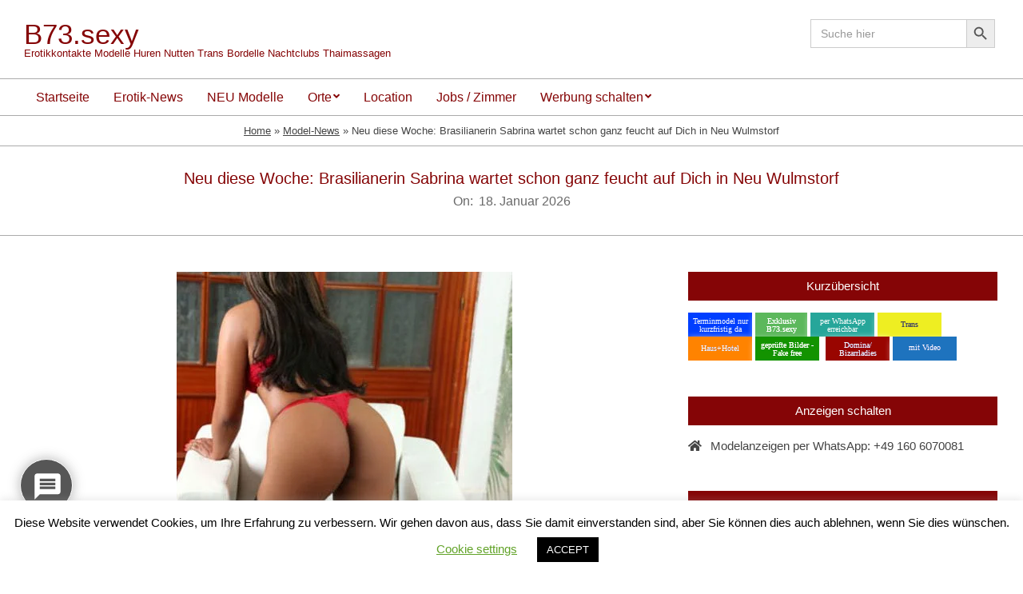

--- FILE ---
content_type: text/html; charset=UTF-8
request_url: https://b73.sexy/brasilianerin-sabrina-wartet-schon-ganz-feucht-auf-dich-2/
body_size: 32828
content:
<!DOCTYPE html>
<html lang="de" prefix="og: https://ogp.me/ns#">

<head>
<meta charset="UTF-8" />

<meta name="viewport" content="width=device-width, initial-scale=1" />
<meta name="generator" content="Unos Premium 2.12.0" />

<!-- Suchmaschinen-Optimierung durch Rank Math PRO - https://rankmath.com/ -->
<title>Brasilianerin Sabrina wartet schon ganz feucht auf Dich in Neu Wulmstorf - B73.sexy T.015163796344,</title>
<meta name="description" content="Brasilianerin Sabrina wartet schon ganz feucht auf Dich in Neu Wulmstorf - B73.sexy Erotik Sex News Lessingstrasse 65 Neu Wulmstorfgeile Brasilianerin Sex Modelle Huren"/>
<meta name="robots" content="follow, index, max-snippet:-1, max-video-preview:-1, max-image-preview:large"/>
<link rel="canonical" href="https://b73.sexy/brasilianerin-sabrina-wartet-schon-ganz-feucht-auf-dich-2/" />
<meta property="og:locale" content="de_DE" />
<meta property="og:type" content="article" />
<meta property="og:title" content="Brasilianerin Sabrina wartet schon ganz feucht auf Dich in Neu Wulmstorf - B73.sexy T.015163796344," />
<meta property="og:description" content="Brasilianerin Sabrina wartet schon ganz feucht auf Dich in Neu Wulmstorf - B73.sexy Erotik Sex News Lessingstrasse 65 Neu Wulmstorfgeile Brasilianerin Sex Modelle Huren" />
<meta property="og:url" content="https://b73.sexy/brasilianerin-sabrina-wartet-schon-ganz-feucht-auf-dich-2/" />
<meta property="og:site_name" content="B73.sexy" />
<meta property="article:tag" content="1030-n" />
<meta property="article:tag" content="lessingstraße65-n" />
<meta property="article:section" content="Model-News" />
<meta property="og:updated_time" content="2026-01-18T09:34:58+01:00" />
<meta property="og:image" content="https://b73.sexy/wp-content/uploads/2025/01/sabrina-1030-s1-muster-2.jpg" />
<meta property="og:image:secure_url" content="https://b73.sexy/wp-content/uploads/2025/01/sabrina-1030-s1-muster-2.jpg" />
<meta property="og:image:width" content="420" />
<meta property="og:image:height" content="600" />
<meta property="og:image:alt" content="geile Brasilianerin Sabrina wartet geile Brasilianerin Sabrina wartet bis Samstag abends" />
<meta property="og:image:type" content="image/jpeg" />
<meta property="article:published_time" content="2026-01-18T00:04:00+01:00" />
<meta property="article:modified_time" content="2026-01-18T09:34:58+01:00" />
<meta name="twitter:card" content="summary" />
<meta name="twitter:title" content="Brasilianerin Sabrina wartet schon ganz feucht auf Dich in Neu Wulmstorf - B73.sexy T.015163796344," />
<meta name="twitter:description" content="Brasilianerin Sabrina wartet schon ganz feucht auf Dich in Neu Wulmstorf - B73.sexy Erotik Sex News Lessingstrasse 65 Neu Wulmstorfgeile Brasilianerin Sex Modelle Huren" />
<meta name="twitter:image" content="https://b73.sexy/wp-content/uploads/2025/01/sabrina-1030-s1-muster-2.jpg" />
<meta name="twitter:label1" content="Verfasst von" />
<meta name="twitter:data1" content="b73Admin" />
<meta name="twitter:label2" content="Lesedauer" />
<meta name="twitter:data2" content="1 Minute" />
<script type="application/ld+json" class="rank-math-schema">{"@context":"https://schema.org","@graph":[{"@type":"Place","@id":"https://b73.sexy/#place","address":{"@type":"PostalAddress","addressLocality":"Stade","addressRegion":"Niedersachsen","postalCode":"21680","addressCountry":"Deutschland"}},{"@type":"Organization","@id":"https://b73.sexy/#organization","name":"www.B73.sexy","url":"https://b73.sexy","email":"info@b73.sexy","address":{"@type":"PostalAddress","addressLocality":"Stade","addressRegion":"Niedersachsen","postalCode":"21680","addressCountry":"Deutschland"},"contactPoint":[{"@type":"ContactPoint","telephone":"+4915171214390","contactType":"customer support"}],"location":{"@id":"https://b73.sexy/#place"}},{"@type":"WebSite","@id":"https://b73.sexy/#website","url":"https://b73.sexy","name":"B73.sexy","publisher":{"@id":"https://b73.sexy/#organization"},"inLanguage":"de"},{"@type":"ImageObject","@id":"https://b73.sexy/wp-content/uploads/2025/01/sabrina-1030-s1-muster-2.jpg","url":"https://b73.sexy/wp-content/uploads/2025/01/sabrina-1030-s1-muster-2.jpg","width":"420","height":"600","caption":"geile Brasilianerin Sabrina wartet geile Brasilianerin Sabrina wartet bis Samstag abends","inLanguage":"de"},{"@type":"BreadcrumbList","@id":"https://b73.sexy/brasilianerin-sabrina-wartet-schon-ganz-feucht-auf-dich-2/#breadcrumb","itemListElement":[{"@type":"ListItem","position":"1","item":{"@id":"https://b73.sexy","name":"Home"}},{"@type":"ListItem","position":"2","item":{"@id":"https://b73.sexy/category/neues/model-news/","name":"Model-News"}},{"@type":"ListItem","position":"3","item":{"@id":"https://b73.sexy/brasilianerin-sabrina-wartet-schon-ganz-feucht-auf-dich-2/","name":"Neu diese Woche: Brasilianerin Sabrina wartet schon ganz feucht auf Dich in Neu Wulmstorf"}}]},{"@type":"WebPage","@id":"https://b73.sexy/brasilianerin-sabrina-wartet-schon-ganz-feucht-auf-dich-2/#webpage","url":"https://b73.sexy/brasilianerin-sabrina-wartet-schon-ganz-feucht-auf-dich-2/","name":"Brasilianerin Sabrina wartet schon ganz feucht auf Dich in Neu Wulmstorf - B73.sexy T.015163796344,","datePublished":"2026-01-18T00:04:00+01:00","dateModified":"2026-01-18T09:34:58+01:00","isPartOf":{"@id":"https://b73.sexy/#website"},"primaryImageOfPage":{"@id":"https://b73.sexy/wp-content/uploads/2025/01/sabrina-1030-s1-muster-2.jpg"},"inLanguage":"de","breadcrumb":{"@id":"https://b73.sexy/brasilianerin-sabrina-wartet-schon-ganz-feucht-auf-dich-2/#breadcrumb"}},{"@type":"Person","@id":"https://b73.sexy/author/b73admin/","name":"b73Admin","url":"https://b73.sexy/author/b73admin/","image":{"@type":"ImageObject","@id":"https://secure.gravatar.com/avatar/d8978cbbe85ab94e021212d3b5a1834e9742b2889f3d1db7f7c00f4601252aa7?s=96&amp;d=mm&amp;r=r","url":"https://secure.gravatar.com/avatar/d8978cbbe85ab94e021212d3b5a1834e9742b2889f3d1db7f7c00f4601252aa7?s=96&amp;d=mm&amp;r=r","caption":"b73Admin","inLanguage":"de"},"worksFor":{"@id":"https://b73.sexy/#organization"}},{"@type":"BlogPosting","headline":"Brasilianerin Sabrina wartet schon ganz feucht auf Dich in Neu Wulmstorf - B73.sexy Erotik Sex News","keywords":"Brasilianerin Sabrina","datePublished":"2026-01-18T00:04:00+01:00","dateModified":"2026-01-18T09:34:58+01:00","articleSection":"Model-News","author":{"@id":"https://b73.sexy/author/b73admin/","name":"b73Admin"},"publisher":{"@id":"https://b73.sexy/#organization"},"description":"Brasilianerin Sabrina wartet schon ganz feucht auf Dich in Neu Wulmstorf - B73.sexy Erotik Sex News Modelle Huren Nutten Trans Stade Buxtehude Horneburg Harburg Lovemobil Cuxhaven Himmelpforten","name":"Brasilianerin Sabrina wartet schon ganz feucht auf Dich in Neu Wulmstorf - B73.sexy Erotik Sex News","@id":"https://b73.sexy/brasilianerin-sabrina-wartet-schon-ganz-feucht-auf-dich-2/#richSnippet","isPartOf":{"@id":"https://b73.sexy/brasilianerin-sabrina-wartet-schon-ganz-feucht-auf-dich-2/#webpage"},"image":{"@id":"https://b73.sexy/wp-content/uploads/2025/01/sabrina-1030-s1-muster-2.jpg"},"inLanguage":"de","mainEntityOfPage":{"@id":"https://b73.sexy/brasilianerin-sabrina-wartet-schon-ganz-feucht-auf-dich-2/#webpage"}}]}</script>
<!-- /Rank Math WordPress SEO Plugin -->

<link rel='dns-prefetch' href='//static.addtoany.com' />
<link rel='dns-prefetch' href='//fonts.googleapis.com' />
<link rel="alternate" type="application/rss+xml" title="B73.sexy &raquo; Feed" href="https://b73.sexy/feed/" />
<link rel="alternate" type="application/rss+xml" title="B73.sexy &raquo; Kommentar-Feed" href="https://b73.sexy/comments/feed/" />
<link rel="alternate" type="application/rss+xml" title="B73.sexy &raquo; Neu diese Woche: Brasilianerin Sabrina wartet schon ganz feucht auf Dich in Neu Wulmstorf-Kommentar-Feed" href="https://b73.sexy/brasilianerin-sabrina-wartet-schon-ganz-feucht-auf-dich-2/feed/" />
<link rel="alternate" title="oEmbed (JSON)" type="application/json+oembed" href="https://b73.sexy/wp-json/oembed/1.0/embed?url=https%3A%2F%2Fb73.sexy%2Fbrasilianerin-sabrina-wartet-schon-ganz-feucht-auf-dich-2%2F" />
<link rel="alternate" title="oEmbed (XML)" type="text/xml+oembed" href="https://b73.sexy/wp-json/oembed/1.0/embed?url=https%3A%2F%2Fb73.sexy%2Fbrasilianerin-sabrina-wartet-schon-ganz-feucht-auf-dich-2%2F&#038;format=xml" />
<link rel="preload" href="https://b73.sexy/wp-content/themes/unos-premium/library/fonticons/webfonts/fa-solid-900.woff2" as="font" crossorigin="anonymous">
<link rel="preload" href="https://b73.sexy/wp-content/themes/unos-premium/library/fonticons/webfonts/fa-regular-400.woff2" as="font" crossorigin="anonymous">
<link rel="preload" href="https://b73.sexy/wp-content/themes/unos-premium/library/fonticons/webfonts/fa-brands-400.woff2" as="font" crossorigin="anonymous">

<link data-optimized="2" rel="stylesheet" href="https://b73.sexy/wp-content/litespeed/css/112bf507c9a97deab58c1abb4fde45c2.css?ver=5761b" />

































<script src="https://b73.sexy/wp-includes/js/jquery/jquery.min.js?ver=3.7.1" id="jquery-core-js"></script>

<script id="addtoany-core-js-before">
window.a2a_config=window.a2a_config||{};a2a_config.callbacks=[];a2a_config.overlays=[];a2a_config.templates={};a2a_localize = {
	Share: "Teilen",
	Save: "Speichern",
	Subscribe: "Abonnieren",
	Email: "E-Mail",
	Bookmark: "Lesezeichen",
	ShowAll: "Alle anzeigen",
	ShowLess: "Weniger anzeigen",
	FindServices: "Dienst(e) suchen",
	FindAnyServiceToAddTo: "Um weitere Dienste ergänzen",
	PoweredBy: "Präsentiert von",
	ShareViaEmail: "Teilen via E-Mail",
	SubscribeViaEmail: "Via E-Mail abonnieren",
	BookmarkInYourBrowser: "Lesezeichen in deinem Browser",
	BookmarkInstructions: "Drücke Ctrl+D oder \u2318+D um diese Seite bei den Lesenzeichen zu speichern.",
	AddToYourFavorites: "Zu deinen Favoriten hinzufügen",
	SendFromWebOrProgram: "Senden von jeder E-Mail Adresse oder E-Mail-Programm",
	EmailProgram: "E-Mail-Programm",
	More: "Mehr&#8230;",
	ThanksForSharing: "Thanks for sharing!",
	ThanksForFollowing: "Thanks for following!"
};

a2a_config.icon_color="#ffffff,#5e5e5e";

//# sourceURL=addtoany-core-js-before
</script>
<script defer src="https://static.addtoany.com/menu/page.js" id="addtoany-core-js"></script>

<script id="cookie-law-info-js-extra">
var Cli_Data = {"nn_cookie_ids":[],"cookielist":[],"non_necessary_cookies":[],"ccpaEnabled":"","ccpaRegionBased":"","ccpaBarEnabled":"","strictlyEnabled":["necessary","obligatoire"],"ccpaType":"gdpr","js_blocking":"1","custom_integration":"","triggerDomRefresh":"","secure_cookies":""};
var cli_cookiebar_settings = {"animate_speed_hide":"500","animate_speed_show":"500","background":"#FFF","border":"#b1a6a6c2","border_on":"","button_1_button_colour":"#000","button_1_button_hover":"#000000","button_1_link_colour":"#fff","button_1_as_button":"1","button_1_new_win":"","button_2_button_colour":"#333","button_2_button_hover":"#292929","button_2_link_colour":"#444","button_2_as_button":"","button_2_hidebar":"","button_3_button_colour":"#000","button_3_button_hover":"#000000","button_3_link_colour":"#fff","button_3_as_button":"1","button_3_new_win":"","button_4_button_colour":"#000","button_4_button_hover":"#000000","button_4_link_colour":"#62a329","button_4_as_button":"","button_7_button_colour":"#61a229","button_7_button_hover":"#4e8221","button_7_link_colour":"#fff","button_7_as_button":"1","button_7_new_win":"","font_family":"inherit","header_fix":"","notify_animate_hide":"1","notify_animate_show":"","notify_div_id":"#cookie-law-info-bar","notify_position_horizontal":"right","notify_position_vertical":"bottom","scroll_close":"1","scroll_close_reload":"","accept_close_reload":"","reject_close_reload":"","showagain_tab":"1","showagain_background":"#fff","showagain_border":"#000","showagain_div_id":"#cookie-law-info-again","showagain_x_position":"100px","text":"#000","show_once_yn":"1","show_once":"5000","logging_on":"","as_popup":"","popup_overlay":"1","bar_heading_text":"","cookie_bar_as":"banner","popup_showagain_position":"bottom-right","widget_position":"left"};
var log_object = {"ajax_url":"https://b73.sexy/wp-admin/admin-ajax.php"};
//# sourceURL=cookie-law-info-js-extra
</script>






<script id="bwg_frontend-js-extra">
var bwg_objectsL10n = {"bwg_field_required":"Feld ist erforderlich.","bwg_mail_validation":"Dies ist keine g\u00fcltige E-Mail-Adresse.","bwg_search_result":"Es gibt keine Bilder, die deiner Suche entsprechen.","bwg_select_tag":"Select Tag","bwg_order_by":"Order By","bwg_search":"Suchen","bwg_show_ecommerce":"Show Ecommerce","bwg_hide_ecommerce":"Hide Ecommerce","bwg_show_comments":"Kommentare anzeigen","bwg_hide_comments":"Kommentare ausblenden","bwg_restore":"Wiederherstellen","bwg_maximize":"Maximieren","bwg_fullscreen":"Vollbild","bwg_exit_fullscreen":"Vollbild verlassen","bwg_search_tag":"SEARCH...","bwg_tag_no_match":"No tags found","bwg_all_tags_selected":"All tags selected","bwg_tags_selected":"tags selected","play":"Wiedergeben","pause":"Pause","is_pro":"","bwg_play":"Wiedergeben","bwg_pause":"Pause","bwg_hide_info":"Info ausblenden","bwg_show_info":"Info anzeigen","bwg_hide_rating":"Hide rating","bwg_show_rating":"Show rating","ok":"Ok","cancel":"Cancel","select_all":"Select all","lazy_load":"1","lazy_loader":"https://b73.sexy/wp-content/plugins/photo-gallery/images/ajax_loader.png","front_ajax":"0","bwg_tag_see_all":"see all tags","bwg_tag_see_less":"see less tags"};
//# sourceURL=bwg_frontend-js-extra
</script>

<link rel="https://api.w.org/" href="https://b73.sexy/wp-json/" /><link rel="alternate" title="JSON" type="application/json" href="https://b73.sexy/wp-json/wp/v2/posts/41275" /><link rel="EditURI" type="application/rsd+xml" title="RSD" href="https://b73.sexy/xmlrpc.php?rsd" />
<meta name="generator" content="WordPress 6.9" />
<link rel='shortlink' href='https://b73.sexy/?p=41275' />
<script id="wpcp_disable_selection" type="text/javascript">
var image_save_msg='You are not allowed to save images!';
	var no_menu_msg='Context Menu disabled!';
	var smessage = "Content is protected !!";

function disableEnterKey(e)
{
	var elemtype = e.target.tagName;
	
	elemtype = elemtype.toUpperCase();
	
	if (elemtype == "TEXT" || elemtype == "TEXTAREA" || elemtype == "INPUT" || elemtype == "PASSWORD" || elemtype == "SELECT" || elemtype == "OPTION" || elemtype == "EMBED")
	{
		elemtype = 'TEXT';
	}
	
	if (e.ctrlKey){
     var key;
     if(window.event)
          key = window.event.keyCode;     //IE
     else
          key = e.which;     //firefox (97)
    //if (key != 17) alert(key);
     if (elemtype!= 'TEXT' && (key == 97 || key == 65 || key == 67 || key == 99 || key == 88 || key == 120 || key == 26 || key == 85  || key == 86 || key == 83 || key == 43 || key == 73))
     {
		if(wccp_free_iscontenteditable(e)) return true;
		show_wpcp_message('You are not allowed to copy content or view source');
		return false;
     }else
     	return true;
     }
}


/*For contenteditable tags*/
function wccp_free_iscontenteditable(e)
{
	var e = e || window.event; // also there is no e.target property in IE. instead IE uses window.event.srcElement
  	
	var target = e.target || e.srcElement;

	var elemtype = e.target.nodeName;
	
	elemtype = elemtype.toUpperCase();
	
	var iscontenteditable = "false";
		
	if(typeof target.getAttribute!="undefined" ) iscontenteditable = target.getAttribute("contenteditable"); // Return true or false as string
	
	var iscontenteditable2 = false;
	
	if(typeof target.isContentEditable!="undefined" ) iscontenteditable2 = target.isContentEditable; // Return true or false as boolean

	if(target.parentElement.isContentEditable) iscontenteditable2 = true;
	
	if (iscontenteditable == "true" || iscontenteditable2 == true)
	{
		if(typeof target.style!="undefined" ) target.style.cursor = "text";
		
		return true;
	}
}

////////////////////////////////////
function disable_copy(e)
{	
	var e = e || window.event; // also there is no e.target property in IE. instead IE uses window.event.srcElement
	
	var elemtype = e.target.tagName;
	
	elemtype = elemtype.toUpperCase();
	
	if (elemtype == "TEXT" || elemtype == "TEXTAREA" || elemtype == "INPUT" || elemtype == "PASSWORD" || elemtype == "SELECT" || elemtype == "OPTION" || elemtype == "EMBED")
	{
		elemtype = 'TEXT';
	}
	
	if(wccp_free_iscontenteditable(e)) return true;
	
	var isSafari = /Safari/.test(navigator.userAgent) && /Apple Computer/.test(navigator.vendor);
	
	var checker_IMG = '';
	if (elemtype == "IMG" && checker_IMG == 'checked' && e.detail >= 2) {show_wpcp_message(alertMsg_IMG);return false;}
	if (elemtype != "TEXT")
	{
		if (smessage !== "" && e.detail == 2)
			show_wpcp_message(smessage);
		
		if (isSafari)
			return true;
		else
			return false;
	}	
}

//////////////////////////////////////////
function disable_copy_ie()
{
	var e = e || window.event;
	var elemtype = window.event.srcElement.nodeName;
	elemtype = elemtype.toUpperCase();
	if(wccp_free_iscontenteditable(e)) return true;
	if (elemtype == "IMG") {show_wpcp_message(alertMsg_IMG);return false;}
	if (elemtype != "TEXT" && elemtype != "TEXTAREA" && elemtype != "INPUT" && elemtype != "PASSWORD" && elemtype != "SELECT" && elemtype != "OPTION" && elemtype != "EMBED")
	{
		return false;
	}
}	
function reEnable()
{
	return true;
}
document.onkeydown = disableEnterKey;
document.onselectstart = disable_copy_ie;
if(navigator.userAgent.indexOf('MSIE')==-1)
{
	document.onmousedown = disable_copy;
	document.onclick = reEnable;
}
function disableSelection(target)
{
    //For IE This code will work
    if (typeof target.onselectstart!="undefined")
    target.onselectstart = disable_copy_ie;
    
    //For Firefox This code will work
    else if (typeof target.style.MozUserSelect!="undefined")
    {target.style.MozUserSelect="none";}
    
    //All other  (ie: Opera) This code will work
    else
    target.onmousedown=function(){return false}
    target.style.cursor = "default";
}
//Calling the JS function directly just after body load
window.onload = function(){disableSelection(document.body);};

//////////////////special for safari Start////////////////
var onlongtouch;
var timer;
var touchduration = 1000; //length of time we want the user to touch before we do something

var elemtype = "";
function touchstart(e) {
	var e = e || window.event;
  // also there is no e.target property in IE.
  // instead IE uses window.event.srcElement
  	var target = e.target || e.srcElement;
	
	elemtype = window.event.srcElement.nodeName;
	
	elemtype = elemtype.toUpperCase();
	
	if(!wccp_pro_is_passive()) e.preventDefault();
	if (!timer) {
		timer = setTimeout(onlongtouch, touchduration);
	}
}

function touchend() {
    //stops short touches from firing the event
    if (timer) {
        clearTimeout(timer);
        timer = null;
    }
	onlongtouch();
}

onlongtouch = function(e) { //this will clear the current selection if anything selected
	
	if (elemtype != "TEXT" && elemtype != "TEXTAREA" && elemtype != "INPUT" && elemtype != "PASSWORD" && elemtype != "SELECT" && elemtype != "EMBED" && elemtype != "OPTION")	
	{
		if (window.getSelection) {
			if (window.getSelection().empty) {  // Chrome
			window.getSelection().empty();
			} else if (window.getSelection().removeAllRanges) {  // Firefox
			window.getSelection().removeAllRanges();
			}
		} else if (document.selection) {  // IE?
			document.selection.empty();
		}
		return false;
	}
};

document.addEventListener("DOMContentLoaded", function(event) { 
    window.addEventListener("touchstart", touchstart, false);
    window.addEventListener("touchend", touchend, false);
});

function wccp_pro_is_passive() {

  var cold = false,
  hike = function() {};

  try {
	  const object1 = {};
  var aid = Object.defineProperty(object1, 'passive', {
  get() {cold = true}
  });
  window.addEventListener('test', hike, aid);
  window.removeEventListener('test', hike, aid);
  } catch (e) {}

  return cold;
}
/*special for safari End*/
</script>
<script id="wpcp_disable_Right_Click" type="text/javascript">
document.ondragstart = function() { return false;}
	function nocontext(e) {
	   return false;
	}
	document.oncontextmenu = nocontext;
</script>

<script id="wpcp_css_disable_selection" type="text/javascript">
var e = document.getElementsByTagName('body')[0];
if(e)
{
	e.setAttribute('unselectable',"on");
}
</script>
<!-- Analytics by WP Statistics - https://wp-statistics.com -->
<link rel="icon" href="https://b73.sexy/wp-content/uploads/2019/06/cropped-b73logo-raw-32x32.jpg" sizes="32x32" />
<link rel="icon" href="https://b73.sexy/wp-content/uploads/2019/06/cropped-b73logo-raw-192x192.jpg" sizes="192x192" />
<link rel="apple-touch-icon" href="https://b73.sexy/wp-content/uploads/2019/06/cropped-b73logo-raw-180x180.jpg" />
<meta name="msapplication-TileImage" content="https://b73.sexy/wp-content/uploads/2019/06/cropped-b73logo-raw-270x270.jpg" />
			
					
		
</head>

<body class="wp-singular post-template-default single single-post postid-41275 single-format-standard wp-theme-unos-premium unos wordpress ltr de de-de parent-theme logged-out custom-header display-header-text singular singular-post singular-post-41275 unselectable unos-premium" dir="ltr" itemscope="itemscope" itemtype="https://schema.org/Blog">

	
	<a href="#main" class="screen-reader-text">Skip to content</a>

	
	<div id="page-wrapper" class=" site-stretch page-wrapper sitewrap-wide-right sidebarsN sidebars1 hoot-cf7-style hoot-mapp-style hoot-jetpack-style hoot-sticky-sidebar hoot-sticky-header">

		
		<header id="header" class="site-header header-layout-primary-widget-area header-layout-secondary-bottom tablemenu" role="banner" itemscope="itemscope" itemtype="https://schema.org/WPHeader">

			
			<div id="header-primary" class=" header-part header-primary header-primary-widget-area">
				<div class="hgrid">
					<div class="table hgrid-span-12">
							<div id="branding" class="site-branding branding table-cell-mid">
		<div id="site-logo" class="site-logo-mixed">
			<div id="site-logo-mixed" class="site-logo-mixed"><div class="site-logo-mixed-text"><div id="site-title" class="site-title" itemprop="headline"><a href="https://b73.sexy" rel="home" itemprop="url"><span class="blogname">B73.sexy</span></a></div><div id="site-description" class="site-description" itemprop="description">Erotikkontakte Modelle Huren Nutten Trans Bordelle Nachtclubs Thaimassagen</div></div></div>		</div>
	</div><!-- #branding -->
	<div id="header-aside" class=" header-aside table-cell-mid header-aside-widget-area ">	<div class="header-sidebar inline-nav js-search hgrid-stretch">
				<aside id="sidebar-header-sidebar" class="sidebar sidebar-header-sidebar" role="complementary" itemscope="itemscope" itemtype="https://schema.org/WPSideBar">
			<section id="is_widget-3" class="widget widget_is_search widget_search">							
						<form data-min-no-for-search=1 data-result-box-max-height=400 data-form-id=63407 class="is-search-form is-form-style is-form-style-3 is-form-id-63407 is-ajax-search" action="https://b73.sexy/" method="get" role="search" ><label for="is-search-input-63407"><span class="is-screen-reader-text">Search for:</span><input  type="search" id="is-search-input-63407" name="s" value="" class="is-search-input" placeholder="Suche hier" autocomplete=off /><span class="is-loader-image" style="display: none;background-image:url(https://b73.sexy/wp-content/plugins/add-search-to-menu/public/images/spinner.gif);" ></span></label><button type="submit" class="is-search-submit"><span class="is-screen-reader-text">Search Button</span><span class="is-search-icon"><svg focusable="false" aria-label="Search" xmlns="http://www.w3.org/2000/svg" viewBox="0 0 24 24" width="24px"><path d="M15.5 14h-.79l-.28-.27C15.41 12.59 16 11.11 16 9.5 16 5.91 13.09 3 9.5 3S3 5.91 3 9.5 5.91 16 9.5 16c1.61 0 3.09-.59 4.23-1.57l.27.28v.79l5 4.99L20.49 19l-4.99-5zm-6 0C7.01 14 5 11.99 5 9.5S7.01 5 9.5 5 14 7.01 14 9.5 11.99 14 9.5 14z"></path></svg></span></button><input type="hidden" name="id" value="63407" /><input type="hidden" name="post_type" value="page" /></form></section>		</aside>
			</div>
	</div>					</div>
				</div>
			</div>

					<div id="header-supplementary" class=" header-part header-supplementary header-supplementary-bottom header-supplementary-left header-supplementary-mobilemenu-fixed">
			<div class="hgrid">
				<div class="hgrid-span-12">
					<div class="menu-area-wrap">
							<div class="screen-reader-text">Primary Navigation Menu</div>
	<nav id="menu-primary" class="menu nav-menu menu-primary mobilemenu-fixed mobilesubmenu-click scrollpointscontainer" role="navigation" itemscope="itemscope" itemtype="https://schema.org/SiteNavigationElement">
		<a class="menu-toggle" href="#"><span class="menu-toggle-text">Menu</span><i class="fas fa-bars"></i></a>

		<ul id="menu-primary-items" class="menu-items sf-menu menu"><li id="menu-item-93" class="menu-item menu-item-type-custom menu-item-object-custom menu-item-home menu-item-93"><a href="https://b73.sexy/"><span class="menu-title"><span class="menu-title-text">Startseite</span></span></a></li>
<li id="menu-item-33374" class="menu-item menu-item-type-post_type menu-item-object-page menu-item-33374"><a href="https://b73.sexy/neu-erotiknews/"><span class="menu-title"><span class="menu-title-text">Erotik-News</span></span></a></li>
<li id="menu-item-122073" class="menu-item menu-item-type-post_type menu-item-object-page menu-item-122073"><a href="https://b73.sexy/neu-modelle/"><span class="menu-title"><span class="menu-title-text">NEU Modelle</span></span></a></li>
<li id="menu-item-41465" class="menu-item menu-item-type-post_type menu-item-object-page menu-item-has-children menu-item-41465"><a href="https://b73.sexy/ort/"><span class="menu-title"><span class="menu-title-text">Orte</span></span></a>
<ul class="sub-menu">
	<li id="menu-item-58159" class="menu-item menu-item-type-post_type menu-item-object-page menu-item-has-children menu-item-58159"><a href="https://b73.sexy/ort/niedersachsen/"><span class="menu-title"><span class="menu-title-text">Niedersachsen</span></span></a>
	<ul class="sub-menu">
		<li id="menu-item-111536" class="menu-item menu-item-type-taxonomy menu-item-object-category menu-item-111536"><a href="https://b73.sexy/category/adressen/niedersachsen/delmenhorst/"><span class="menu-title"><span class="menu-title-text">Delmenhorst</span></span></a></li>
		<li id="menu-item-115584" class="menu-item menu-item-type-taxonomy menu-item-object-category menu-item-115584"><a href="https://b73.sexy/category/adressen/niedersachsen/emden/"><span class="menu-title"><span class="menu-title-text">Emden</span></span></a></li>
		<li id="menu-item-101385" class="menu-item menu-item-type-taxonomy menu-item-object-category menu-item-101385"><a href="https://b73.sexy/category/adressen/niedersachsen/lk-oldenburg/oldenburg/"><span class="menu-title"><span class="menu-title-text">Oldenburg</span></span></a></li>
		<li id="menu-item-53159" class="menu-item menu-item-type-post_type menu-item-object-page menu-item-53159"><a href="https://b73.sexy/sex-kontakte/wilhelmshaven/"><span class="menu-title"><span class="menu-title-text">Wilhelmshaven</span></span></a></li>
		<li id="menu-item-101384" class="menu-item menu-item-type-taxonomy menu-item-object-category menu-item-101384"><a href="https://b73.sexy/category/adressen/niedersachsen/landkreis-ammerland/"><span class="menu-title"><span class="menu-title-text">Landkreis Ammerland</span></span></a></li>
		<li id="menu-item-93534" class="menu-item menu-item-type-taxonomy menu-item-object-category menu-item-93534"><a href="https://b73.sexy/category/adressen/niedersachsen/landkreis-aurich/"><span class="menu-title"><span class="menu-title-text">Landkreis Aurich</span></span></a></li>
		<li id="menu-item-101380" class="menu-item menu-item-type-taxonomy menu-item-object-category menu-item-101380"><a href="https://b73.sexy/category/adressen/niedersachsen/landkreis-friesland/"><span class="menu-title"><span class="menu-title-text">Landkreis Friesland</span></span></a></li>
		<li id="menu-item-104266" class="menu-item menu-item-type-taxonomy menu-item-object-category menu-item-104266"><a href="https://b73.sexy/category/adressen/niedersachsen/landkreis-heidekreis/"><span class="menu-title"><span class="menu-title-text">Landkreis Heidekreis</span></span></a></li>
		<li id="menu-item-122214" class="menu-item menu-item-type-post_type menu-item-object-page menu-item-122214"><a href="https://b73.sexy/sex-kontakte/lk-harburg/"><span class="menu-title"><span class="menu-title-text">LK Harburg</span></span></a></li>
		<li id="menu-item-99976" class="menu-item menu-item-type-taxonomy menu-item-object-category menu-item-99976"><a href="https://b73.sexy/category/adressen/niedersachsen/landkreis-leer/"><span class="menu-title"><span class="menu-title-text">Landkreis Leer (Ostfreisland)</span></span></a></li>
		<li id="menu-item-99576" class="menu-item menu-item-type-taxonomy menu-item-object-category menu-item-99576"><a href="https://b73.sexy/category/adressen/niedersachsen/lk-luechow-dannenberg/"><span class="menu-title"><span class="menu-title-text">Landkreis Lüchow/Dannenberg</span></span></a></li>
		<li id="menu-item-93531" class="menu-item menu-item-type-taxonomy menu-item-object-category menu-item-93531"><a href="https://b73.sexy/category/adressen/niedersachsen/landkreis-lueneburg/"><span class="menu-title"><span class="menu-title-text">Landkreis Lüneburg</span></span></a></li>
		<li id="menu-item-112877" class="menu-item menu-item-type-taxonomy menu-item-object-category menu-item-112877"><a href="https://b73.sexy/category/adressen/niedersachsen/lk-oldenburg/"><span class="menu-title"><span class="menu-title-text">LK Oldenburg</span></span></a></li>
		<li id="menu-item-101382" class="menu-item menu-item-type-taxonomy menu-item-object-category menu-item-101382"><a href="https://b73.sexy/category/adressen/niedersachsen/landkreis-osterholz/"><span class="menu-title"><span class="menu-title-text">Landkreis Osterholz</span></span></a></li>
		<li id="menu-item-99545" class="menu-item menu-item-type-taxonomy menu-item-object-category menu-item-99545"><a href="https://b73.sexy/category/adressen/niedersachsen/landkreis-rotenburg-wuemme/"><span class="menu-title"><span class="menu-title-text">Landkreis Rotenburg/Wümme</span></span></a></li>
		<li id="menu-item-121831" class="menu-item menu-item-type-post_type menu-item-object-page menu-item-121831"><a href="https://b73.sexy/sex-kontakte/lk-stade/"><span class="menu-title"><span class="menu-title-text">LK Stade</span></span></a></li>
		<li id="menu-item-99546" class="menu-item menu-item-type-taxonomy menu-item-object-category menu-item-99546"><a href="https://b73.sexy/category/adressen/niedersachsen/landkreis-uelzen/"><span class="menu-title"><span class="menu-title-text">Landkreis Uelzen</span></span></a></li>
		<li id="menu-item-101383" class="menu-item menu-item-type-taxonomy menu-item-object-category menu-item-101383"><a href="https://b73.sexy/category/adressen/niedersachsen/landkreis-wittmund/"><span class="menu-title"><span class="menu-title-text">Landkreis Wittmund</span></span></a></li>
	</ul>
</li>
	<li id="menu-item-31327" class="menu-item menu-item-type-post_type menu-item-object-page menu-item-31327"><a href="https://b73.sexy/sex-kontakte/lk-stade/stade/"><span class="menu-title"><span class="menu-title-text">Stade</span></span></a></li>
	<li id="menu-item-31324" class="menu-item menu-item-type-post_type menu-item-object-page menu-item-31324"><a href="https://b73.sexy/sex-kontakte/lk-stade/horneburg/"><span class="menu-title"><span class="menu-title-text">Horneburg</span></span></a></li>
	<li id="menu-item-31331" class="menu-item menu-item-type-post_type menu-item-object-page menu-item-31331"><a href="https://b73.sexy/sex-kontakte/lk-stade/buxtehude/"><span class="menu-title"><span class="menu-title-text">Buxtehude</span></span></a></li>
	<li id="menu-item-41814" class="menu-item menu-item-type-post_type menu-item-object-page menu-item-41814"><a href="https://b73.sexy/sex-kontakte/lk-harburg/neu-wulmstorf/"><span class="menu-title"><span class="menu-title-text">Neu Wulmstorf</span></span></a></li>
	<li id="menu-item-31323" class="menu-item menu-item-type-post_type menu-item-object-page menu-item-31323"><a href="https://b73.sexy/sex-kontakte/bez-harburg/"><span class="menu-title"><span class="menu-title-text">Harburg</span></span></a></li>
	<li id="menu-item-36846" class="menu-item menu-item-type-post_type menu-item-object-page menu-item-36846"><a href="https://b73.sexy/sex-kontakte/lk-stade/himmelpforten/"><span class="menu-title"><span class="menu-title-text">Himmelpforten</span></span></a></li>
	<li id="menu-item-35178" class="menu-item menu-item-type-post_type menu-item-object-page menu-item-35178"><a href="https://b73.sexy/sex-kontakte/lk-cuxhaven/cuxhaven/"><span class="menu-title"><span class="menu-title-text">Cuxhaven</span></span></a></li>
	<li id="menu-item-112115" class="menu-item menu-item-type-post_type menu-item-object-page menu-item-112115"><a href="https://b73.sexy/ort/niedersachsen/landkreis-harburg/buchholz/"><span class="menu-title"><span class="menu-title-text">Buchholz</span></span></a></li>
	<li id="menu-item-58168" class="menu-item menu-item-type-post_type menu-item-object-page menu-item-has-children menu-item-58168"><a href="https://b73.sexy/ort/hamburg/"><span class="menu-title"><span class="menu-title-text">Hamburg</span></span></a>
	<ul class="sub-menu">
		<li id="menu-item-60167" class="menu-item menu-item-type-post_type menu-item-object-page menu-item-60167"><a href="https://b73.sexy/ort/hamburg/hamburg-mitte/"><span class="menu-title"><span class="menu-title-text">HH Bezirk –Mitte</span></span></a></li>
		<li id="menu-item-60168" class="menu-item menu-item-type-post_type menu-item-object-page menu-item-60168"><a href="https://b73.sexy/sex-kontakte/bez-harburg/"><span class="menu-title"><span class="menu-title-text">HH Bezirk-Harburg</span></span></a></li>
	</ul>
</li>
	<li id="menu-item-90968" class="menu-item menu-item-type-post_type menu-item-object-page menu-item-has-children menu-item-90968"><a href="https://b73.sexy/sex-kontakte/bremen/"><span class="menu-title"><span class="menu-title-text">Bremen</span></span></a>
	<ul class="sub-menu">
		<li id="menu-item-58201" class="menu-item menu-item-type-post_type menu-item-object-page menu-item-58201"><a href="https://b73.sexy/sex-kontakte/bremen/bremerhaven/"><span class="menu-title"><span class="menu-title-text">Bremerhaven</span></span></a></li>
	</ul>
</li>
	<li id="menu-item-106251" class="menu-item menu-item-type-post_type menu-item-object-page menu-item-106251"><a href="https://b73.sexy/ort/schleswig-holstein/"><span class="menu-title"><span class="menu-title-text">Schleswig-Holstein</span></span></a></li>
</ul>
</li>
<li id="menu-item-33421" class="menu-item menu-item-type-post_type menu-item-object-page menu-item-33421"><a href="https://b73.sexy/neu-location/"><span class="menu-title"><span class="menu-title-text">Location</span></span></a></li>
<li id="menu-item-54142" class="menu-item menu-item-type-post_type menu-item-object-page menu-item-54142"><a href="https://b73.sexy/zimmersuche-und-reservierung/"><span class="menu-title"><span class="menu-title-text">Jobs / Zimmer</span></span></a></li>
<li id="menu-item-116214" class="menu-item menu-item-type-post_type menu-item-object-page menu-item-has-children menu-item-116214"><a href="https://b73.sexy/hier-koennte-deine-werbung-stehen/"><span class="menu-title"><span class="menu-title-text">Werbung schalten</span></span></a>
<ul class="sub-menu">
	<li id="menu-item-50180" class="menu-item menu-item-type-post_type menu-item-object-page menu-item-50180"><a href="https://b73.sexy/neu-internetanzeigen/"><span class="menu-title"><span class="menu-title-text">NEU Internetanzeigen</span></span></a></li>
	<li id="menu-item-50172" class="menu-item menu-item-type-post_type menu-item-object-page menu-item-50172"><a href="https://b73.sexy/zeitungsanzeigen-2/"><span class="menu-title"><span class="menu-title-text">Zeitungsanzeigen</span></span></a></li>
	<li id="menu-item-50184" class="menu-item menu-item-type-post_type menu-item-object-page menu-item-50184"><a href="https://b73.sexy/fotoservice/"><span class="menu-title"><span class="menu-title-text">Fotoservice</span></span></a></li>
	<li id="menu-item-49461" class="menu-item menu-item-type-post_type menu-item-object-page menu-item-49461"><a href="https://b73.sexy/neu-tipps/"><span class="menu-title"><span class="menu-title-text">Neu Tipps</span></span></a></li>
	<li id="menu-item-62364" class="menu-item menu-item-type-post_type menu-item-object-page menu-item-62364"><a href="https://b73.sexy/prostschg-auszug-aus-dem-gesetz-zum-schutz/"><span class="menu-title"><span class="menu-title-text">Auszug ProstSchG</span></span></a></li>
	<li id="menu-item-33936" class="menu-item menu-item-type-post_type menu-item-object-page menu-item-privacy-policy menu-item-33936"><a rel="privacy-policy" href="https://b73.sexy/datenschutzbestimmungen/"><span class="menu-title"><span class="menu-title-text">Impressum/DSB</span></span></a></li>
</ul>
</li>
</ul>
	</nav><!-- #menu-primary -->
						</div>
				</div>
			</div>
		</div>
		
		</header><!-- #header -->

			<div id="below-header" class=" below-header inline-nav js-search below-header-boxed">
		<div class="hgrid">
			<div class="hgrid-span-12">

				<div class="below-header-inner">
					
						<div id="below-header-center" class="below-header-part">
							<section id="text-16" class="widget widget_text">			<div class="textwidget"><nav aria-label="breadcrumbs" class="rank-math-breadcrumb"><p><a href="https://b73.sexy">Home</a><span class="separator"> &raquo; </span><a href="https://b73.sexy/category/neues/model-news/">Model-News</a><span class="separator"> &raquo; </span><span class="last">Neu diese Woche: Brasilianerin Sabrina wartet schon ganz feucht auf Dich in Neu Wulmstorf</span></p></nav>
</div>
		</section>						</div>

						
									</div>

			</div>
		</div>
	</div>
	
		<div id="main" class=" main">
			

				<div id="loop-meta" class=" loop-meta-wrap pageheader-bg-incontent   loop-meta-withtext">
										<div class="hgrid">

						<div class=" loop-meta hgrid-span-12" itemscope="itemscope" itemtype="https://schema.org/WebPageElement">
							<div class="entry-header">

																<h1 class=" loop-title entry-title" itemprop="headline">Neu diese Woche: Brasilianerin Sabrina wartet schon ganz feucht auf Dich in Neu Wulmstorf</h1>

								<div class=" loop-description" itemprop="text"><div class="entry-byline"> <div class="entry-byline-block entry-byline-date"> <span class="entry-byline-label">On:</span> <time class="entry-published updated" datetime="2026-01-18T00:04:00+01:00" itemprop="datePublished" title="Sonntag, Januar 18, 2026, 12:04 a.m.">18. Januar 2026</time> </div></div><!-- .entry-byline --></div><!-- .loop-description -->
							</div><!-- .entry-header -->
						</div><!-- .loop-meta -->

					</div>
				</div>

			
<div class="hgrid main-content-grid">

	<main id="content" class="content  hgrid-span-8 has-sidebar layout-wide-right " role="main">
		<div id="content-wrap" class=" content-wrap theiaStickySidebar">

			<div itemprop="image" itemscope itemtype="https://schema.org/ImageObject" class="entry-featured-img-wrap"><meta itemprop="url" content="https://b73.sexy/wp-content/uploads/2025/01/sabrina-1030-s1-muster-2-420x425.jpg"><meta itemprop="width" content="420"><meta itemprop="height" content="425"><img width="420" height="425" src="https://b73.sexy/wp-content/uploads/2025/01/sabrina-1030-s1-muster-2-420x425.jpg" class="attachment-hoot-wide-thumb entry-content-featured-img wp-post-image" alt="geile Brasilianerin Sabrina wartet geile Brasilianerin Sabrina wartet bis Samstag abends" itemscope="" decoding="async" loading="lazy" itemprop="image" /></div>
	<article id="post-41275" class="entry author-b73admin post-41275 post type-post status-publish format-standard has-post-thumbnail category-model-news tag-1030-n tag-lessingstrasse65-n" itemscope="itemscope" itemtype="https://schema.org/BlogPosting" itemprop="blogPost">

		<div class="entry-content" itemprop="articleBody">

			<div class="entry-the-content">
				<div class="addtoany_share_save_container addtoany_content addtoany_content_top"><div class="a2a_kit a2a_kit_size_32 addtoany_list" data-a2a-url="https://b73.sexy/brasilianerin-sabrina-wartet-schon-ganz-feucht-auf-dich-2/" data-a2a-title="Neu diese Woche: Brasilianerin Sabrina wartet schon ganz feucht auf Dich in Neu Wulmstorf"><a class="a2a_button_bluesky" href="https://www.addtoany.com/add_to/bluesky?linkurl=https%3A%2F%2Fb73.sexy%2Fbrasilianerin-sabrina-wartet-schon-ganz-feucht-auf-dich-2%2F&amp;linkname=Neu%20diese%20Woche%3A%20Brasilianerin%20Sabrina%20wartet%20schon%20ganz%20feucht%20auf%20Dich%20in%20Neu%20Wulmstorf" title="Bluesky" rel="nofollow noopener" target="_blank"></a><a class="a2a_button_mastodon" href="https://www.addtoany.com/add_to/mastodon?linkurl=https%3A%2F%2Fb73.sexy%2Fbrasilianerin-sabrina-wartet-schon-ganz-feucht-auf-dich-2%2F&amp;linkname=Neu%20diese%20Woche%3A%20Brasilianerin%20Sabrina%20wartet%20schon%20ganz%20feucht%20auf%20Dich%20in%20Neu%20Wulmstorf" title="Mastodon" rel="nofollow noopener" target="_blank"></a><a class="a2a_button_x" href="https://www.addtoany.com/add_to/x?linkurl=https%3A%2F%2Fb73.sexy%2Fbrasilianerin-sabrina-wartet-schon-ganz-feucht-auf-dich-2%2F&amp;linkname=Neu%20diese%20Woche%3A%20Brasilianerin%20Sabrina%20wartet%20schon%20ganz%20feucht%20auf%20Dich%20in%20Neu%20Wulmstorf" title="X" rel="nofollow noopener" target="_blank"></a><a class="a2a_button_whatsapp" href="https://www.addtoany.com/add_to/whatsapp?linkurl=https%3A%2F%2Fb73.sexy%2Fbrasilianerin-sabrina-wartet-schon-ganz-feucht-auf-dich-2%2F&amp;linkname=Neu%20diese%20Woche%3A%20Brasilianerin%20Sabrina%20wartet%20schon%20ganz%20feucht%20auf%20Dich%20in%20Neu%20Wulmstorf" title="WhatsApp" rel="nofollow noopener" target="_blank"></a></div></div><h3><span class="ez-toc-section" id="Brasilianerin_Sabrina_wartet_schon_ganz_feucht_auf_Dich_in_Neu_Wulmstorf"></span>Brasilianerin Sabrina wartet schon ganz feucht auf Dich in Neu Wulmstorf<span class="ez-toc-section-end"></span></h3>
<hr />
<h4><span class="ez-toc-section" id="Ich_bin_Sabrina"></span><span style="color: #993366;">Ich bin Sabrina,</span><span class="ez-toc-section-end"></span></h4>
<p>eine heiße Brasilianerin mit viel Leidenschaft und Ausstrahlung. Komm in meine Arme, genieße meine Zärtlichkeit, spüre meine Lust und lass dich von meiner Sinnlichkeit verwöhnen. Lass Dich von meinen langen Beinen fest umschließen &#8211; ich möchte dich spüren! Deine Sabrina</p>
<a class="maxbutton-2 maxbutton maxbutton-zu-meiner-sedcard" href="https://b73.sexy/sex-kontakte/lk-harburg/neu-wulmstorf/sabrina-neu-wulmstorf-t-015210877509/"><span class='mb-text'>zu meiner Sedcard</span></a> <a class="maxbutton-3 maxbutton maxbutton-jetzt-anrufen" href="tel:+4915210877509"><span class='mb-text'>Jetzt anrufen</span></a>
<hr />
<h4><span class="ez-toc-section" id="ERWAeHNE_BEI_DEINEN_BESUCH_DAS_DU_DIE_ANZEIGE_BEI_B73SEXY_GEFUNDEN_HAST"></span><span style="color: #993366;">ERWÄHNE BEI DEINEN BESUCH, DAS DU DIE ANZEIGE BEI B73.SEXY GEFUNDEN HAST.</span><span class="ez-toc-section-end"></span></h4>
<hr />
<p><a href="https://b73.sexy/modelle/"><a class="maxbutton-7 maxbutton maxbutton-alle-modelle" href="https://b73.sexy/category/alle-modelle/"><span class='mb-text'>Alle Modelle</span></a></a> <a class="maxbutton-6 maxbutton maxbutton-folge-uns-auf-hurennews" target="_blank" rel="noopener" href="https://twitter.com/Erotikblog69"><span class='mb-text'>Folge uns auf Hurennews</span></a> <a href="https://b73-sexy.blogspot.com/" target="_blank" rel="noopener noreferrer"><a class="maxbutton-5 maxbutton maxbutton-folge-uns-auf-bluesky" target="_blank" rel="noopener" href="https://bsky.app/profile/b73sexy.bsky.social"><span class='mb-text'>Folge uns auf Bluesky</span></a></a> <a class="maxbutton-17 maxbutton maxbutton-mastodon" target="_blank" title="Folge uns auf Mastodon" rel="noopener" href="https://mastodon.social/@B73sexy"><span class='mb-text'>Folge uns auf Mastodon</span></a> <a class="maxbutton-14 maxbutton maxbutton-erotiknews" href="https://b73.sexy/neu-model-news/"><span class='mb-text'>Erotiknews</span></a>
<hr />
<div class="self mobile-leaf text textnormal">B73.sexy ist ein kostenloser Erotikführer, in dem Du Erotikkontakte wie Modelle, Huren, Nutten, Prostituierte, Transsexuelle, Latinas, Thaimodelle, Asiagirl, Hobbyhuren, Hostessen, Dominas, Bizarrladies, Escortgirls,  Bordelle, Puffs, Lovemobile,  Nachtclubs, Fkk-Clubs, Wellnesclubs und Appartment findest.</div>
<div class="self mobile-leaf text textnormal">Entlang der B73 von Hamburg-Harburg &#8211; Neu Wulmstorf &#8211; Övelgönne &#8211; Buxtehude -Jork &#8211; Horneburg &#8211; Bliedersdorf &#8211; Stade &#8211; Cuxhaven sowie in Bremerhaven &#8211; Wilhelmshaven &#8211; Norden &#8211; Varel &#8211; Aurich &#8211; Oldenburg &#8211; Bad Fallingborstel &#8211; Bad Zwischenahn &#8211; Leer &#8211; Lüneburg &#8211; Winsen a.d.Luhe &#8211; Buchholz i.d.N. &#8211; Stelle &#8211; Seevetal &#8211; Soltau &#8211; Uelzen &#8211; Celle &#8211; Munster &#8211; Bad Bevensen &#8211; Gyhum &#8211; Bremervörde gibt es divers Appartments, Club und Bordelle, in denen Modelle auf Dich zum heissen Sex warten. Brasilianerin Sabrina wartet</div>
<div class="self mobile-leaf text textnormal">Auch Dominas warten auf ihre Sklaven. Dienstleistungen allgemein, diese Dienstleistungen sind nicht Bestandteil des Angebotes der jeweiligen Prostituierten.  Die Dienstleistungen wird von jeder Dienst- Leistenden im Setcardbereich unter Service beschrieben! Brasilianerin Sabrina wartet</div>
<div>Wir bieten dir die größte Auswahl an Erotikkontakte Sexkontakten Sexanzeigen Sexclubs im Landkreis Stade &#8211; Landkreis Harburg und mehr. Brasilianerin Sabrina wartet</div>
<div style="text-align: right;">
<hr />
<p><img decoding="async" class="size-medium wp-image-96127 alignright" src="https://b73.sexy/wp-content/uploads/2024/03/sabrina-1030-4-neu24-153x225.jpg" alt="" width="153" height="225" srcset="https://b73.sexy/wp-content/uploads/2024/03/sabrina-1030-4-neu24-153x225.jpg 153w, https://b73.sexy/wp-content/uploads/2024/03/sabrina-1030-4-neu24-307x450.jpg 307w, https://b73.sexy/wp-content/uploads/2024/03/sabrina-1030-4-neu24-375x550.jpg 375w, https://b73.sexy/wp-content/uploads/2024/03/sabrina-1030-4-neu24-341x500.jpg 341w, https://b73.sexy/wp-content/uploads/2024/03/sabrina-1030-4-neu24.jpg 409w" sizes="(max-width: 153px) 100vw, 153px" /> <img decoding="async" class="size-medium wp-image-96126 alignright" src="https://b73.sexy/wp-content/uploads/2024/03/sabrina-1030-3-neu24-151x225.jpg" alt="" width="151" height="225" srcset="https://b73.sexy/wp-content/uploads/2024/03/sabrina-1030-3-neu24-151x225.jpg 151w, https://b73.sexy/wp-content/uploads/2024/03/sabrina-1030-3-neu24-302x450.jpg 302w, https://b73.sexy/wp-content/uploads/2024/03/sabrina-1030-3-neu24-369x550.jpg 369w, https://b73.sexy/wp-content/uploads/2024/03/sabrina-1030-3-neu24-335x500.jpg 335w, https://b73.sexy/wp-content/uploads/2024/03/sabrina-1030-3-neu24.jpg 402w" sizes="(max-width: 151px) 100vw, 151px" /> <img decoding="async" class="size-medium wp-image-96125 alignright" src="https://b73.sexy/wp-content/uploads/2024/03/sabrina-1030-2-neu24-149x225.jpg" alt="" width="149" height="225" srcset="https://b73.sexy/wp-content/uploads/2024/03/sabrina-1030-2-neu24-149x225.jpg 149w, https://b73.sexy/wp-content/uploads/2024/03/sabrina-1030-2-neu24-297x450.jpg 297w, https://b73.sexy/wp-content/uploads/2024/03/sabrina-1030-2-neu24-363x550.jpg 363w, https://b73.sexy/wp-content/uploads/2024/03/sabrina-1030-2-neu24-330x500.jpg 330w, https://b73.sexy/wp-content/uploads/2024/03/sabrina-1030-2-neu24.jpg 396w" sizes="(max-width: 149px) 100vw, 149px" /></p>
</div>
<div id="ez-toc-container" class="ez-toc-v2_0_80 counter-hierarchy ez-toc-counter ez-toc-grey ez-toc-container-direction">
<div class="ez-toc-title-container">
<p class="ez-toc-title" style="cursor:inherit">Inhaltsverzeichnis der Anzeige</p>
<span class="ez-toc-title-toggle"><a href="#" class="ez-toc-pull-right ez-toc-btn ez-toc-btn-xs ez-toc-btn-default ez-toc-toggle" aria-label="Toggle Table of Content"><span class="ez-toc-js-icon-con"><span class=""><span class="eztoc-hide" style="display:none;">Toggle</span><span class="ez-toc-icon-toggle-span"><svg style="fill: #999;color:#999" xmlns="http://www.w3.org/2000/svg" class="list-377408" width="20px" height="20px" viewBox="0 0 24 24" fill="none"><path d="M6 6H4v2h2V6zm14 0H8v2h12V6zM4 11h2v2H4v-2zm16 0H8v2h12v-2zM4 16h2v2H4v-2zm16 0H8v2h12v-2z" fill="currentColor"></path></svg><svg style="fill: #999;color:#999" class="arrow-unsorted-368013" xmlns="http://www.w3.org/2000/svg" width="10px" height="10px" viewBox="0 0 24 24" version="1.2" baseProfile="tiny"><path d="M18.2 9.3l-6.2-6.3-6.2 6.3c-.2.2-.3.4-.3.7s.1.5.3.7c.2.2.4.3.7.3h11c.3 0 .5-.1.7-.3.2-.2.3-.5.3-.7s-.1-.5-.3-.7zM5.8 14.7l6.2 6.3 6.2-6.3c.2-.2.3-.5.3-.7s-.1-.5-.3-.7c-.2-.2-.4-.3-.7-.3h-11c-.3 0-.5.1-.7.3-.2.2-.3.5-.3.7s.1.5.3.7z"/></svg></span></span></span></a></span></div>
<nav><ul class='ez-toc-list ez-toc-list-level-1 eztoc-toggle-hide-by-default' ><li class='ez-toc-page-1 ez-toc-heading-level-3'><a class="ez-toc-link ez-toc-heading-1" href="#Brasilianerin_Sabrina_wartet_schon_ganz_feucht_auf_Dich_in_Neu_Wulmstorf" >Brasilianerin Sabrina wartet schon ganz feucht auf Dich in Neu Wulmstorf</a><ul class='ez-toc-list-level-4' ><li class='ez-toc-heading-level-4'><a class="ez-toc-link ez-toc-heading-2" href="#Ich_bin_Sabrina" >Ich bin Sabrina,</a></li><li class='ez-toc-page-1 ez-toc-heading-level-4'><a class="ez-toc-link ez-toc-heading-3" href="#ERWAeHNE_BEI_DEINEN_BESUCH_DAS_DU_DIE_ANZEIGE_BEI_B73SEXY_GEFUNDEN_HAST" >ERWÄHNE BEI DEINEN BESUCH, DAS DU DIE ANZEIGE BEI B73.SEXY GEFUNDEN HAST.</a></li></ul></li></ul></nav></div>
			</div>
					</div><!-- .entry-content -->

		<div class="screen-reader-text" itemprop="datePublished" itemtype="https://schema.org/Date">2026-01-18</div>

		
	</article><!-- .entry -->

    <div class="wpdiscuz_top_clearing"></div>
    <div id='comments' class='comments-area'><div id='respond' style='width: 0;height: 0;clear: both;margin: 0;padding: 0;'></div>    <div id="wpdcom" class="wpdiscuz_unauth wpd-default wpd-layout-1 wpd-comments-open">
                    <div class="wc_social_plugin_wrapper">
                            </div>
            <div class="wpd-form-wrap">
                <div class="wpd-form-head">
                                            <div class="wpd-sbs-toggle">
                            <i class="far fa-envelope"></i> <span
                                class="wpd-sbs-title">Abonnieren</span>
                            <i class="fas fa-caret-down"></i>
                        </div>
                                            <div class="wpd-auth">
                                                <div class="wpd-login">
                                                    </div>
                    </div>
                </div>
                                                    <div class="wpdiscuz-subscribe-bar wpdiscuz-hidden">
                                                    <form action="https://b73.sexy/wp-admin/admin-ajax.php?action=wpdAddSubscription"
                                  method="post" id="wpdiscuz-subscribe-form">
                                <div class="wpdiscuz-subscribe-form-intro">Benachrichtigen bei </div>
                                <div class="wpdiscuz-subscribe-form-option"
                                     style="width:40%;">
                                    <select class="wpdiscuz_select" name="wpdiscuzSubscriptionType">
                                                                                    <option value="post">Neue Kommentare</option>
                                                                                                                                <option
                                                value="all_comment" >Neue Antworten auf meine Kommentare</option>
                                                                                </select>
                                </div>
                                                                    <div class="wpdiscuz-item wpdiscuz-subscribe-form-email">
                                        <input class="email" type="email" name="wpdiscuzSubscriptionEmail"
                                               required="required" value=""
                                               placeholder="E-Mail-Adresse"/>
                                    </div>
                                                                    <div class="wpdiscuz-subscribe-form-button">
                                    <input id="wpdiscuz_subscription_button" class="wpd-prim-button wpd_not_clicked"
                                           type="submit"
                                           value="&rsaquo;"
                                           name="wpdiscuz_subscription_button"/>
                                </div>
                                <input type="hidden" id="wpdiscuz_subscribe_form_nonce" name="wpdiscuz_subscribe_form_nonce" value="22494fdd13" /><input type="hidden" name="_wp_http_referer" value="/brasilianerin-sabrina-wartet-schon-ganz-feucht-auf-dich-2/" />                            </form>
                                                </div>
                            <div
            class="wpd-form wpd-form-wrapper wpd-main-form-wrapper" id='wpd-main-form-wrapper-0_0'>
                                        <form  method="post" enctype="multipart/form-data" data-uploading="false" class="wpd_comm_form wpd_main_comm_form"                >
                                        <div class="wpd-field-comment">
                        <div class="wpdiscuz-item wc-field-textarea">
                            <div class="wpdiscuz-textarea-wrap ">
                                                                                                        <div class="wpd-avatar">
                                        <img alt='guest' src='https://secure.gravatar.com/avatar/1c8832673a21803ed602dbc8a49e6a21f96b9fd7b99dce3bcdc82280deb7a18f?s=56&#038;d=mm&#038;r=r' srcset='https://secure.gravatar.com/avatar/1c8832673a21803ed602dbc8a49e6a21f96b9fd7b99dce3bcdc82280deb7a18f?s=112&#038;d=mm&#038;r=r 2x' class='avatar avatar-56 photo' height='56' width='56' loading='lazy' decoding='async'itemprop="image" />                                    </div>
                                                <div id="wpd-editor-wraper-0_0" style="display: none;">
                <div id="wpd-editor-char-counter-0_0"
                     class="wpd-editor-char-counter"></div>
                <label style="display: none;" for="wc-textarea-0_0">Label</label>
                <textarea id="wc-textarea-0_0" name="wc_comment"
                          class="wc_comment wpd-field"></textarea>
                <div id="wpd-editor-0_0"></div>
                        <div id="wpd-editor-toolbar-0_0">
                            <button title="Fett"
                        class="ql-bold"  ></button>
                                <button title="Kursiv"
                        class="ql-italic"  ></button>
                                <button title="Unterstreichen"
                        class="ql-underline"  ></button>
                                <button title="Durchgestrichen"
                        class="ql-strike"  ></button>
                                <button title="Nummerierte Liste"
                        class="ql-list" value='ordered' ></button>
                                <button title="Unsortierte Liste"
                        class="ql-list" value='bullet' ></button>
                                <button title="Blockzitat"
                        class="ql-blockquote"  ></button>
                                <button title="Code-Block"
                        class="ql-code-block"  ></button>
                                <button title="Link"
                        class="ql-link"  ></button>
                                <button title="Quelltext"
                        class="ql-sourcecode"  data-wpde_button_name='sourcecode'>{}</button>
                                <button title="Spoiler"
                        class="ql-spoiler"  data-wpde_button_name='spoiler'>[+]</button>
                            <div class="wpd-editor-buttons-right">
                <span class='wmu-upload-wrap' wpd-tooltip='Ein Bild an diesen Kommentar anhängen' wpd-tooltip-position='left'><label class='wmu-add'><i class='far fa-image'></i><input style='display:none;' class='wmu-add-files' type='file' name='wmu_files'  accept='image/*'/></label></span>            </div>
        </div>
                    </div>
                                        </div>
                        </div>
                    </div>
                    <div class="wpd-form-foot" style='display:none;'>
                        <div class="wpdiscuz-textarea-foot">
                                                        <div class="wpdiscuz-button-actions"><div class='wmu-action-wrap'><div class='wmu-tabs wmu-images-tab wmu-hide'></div></div></div>
                        </div>
                                <div class="wpd-form-row">
                    <div class="wpd-form-col-left">
                        <div class="wpdiscuz-item wc_name-wrapper wpd-has-icon">
                                    <div class="wpd-field-icon"><i
                            class="fas fa-user"></i>
                    </div>
                                    <input id="wc_name-0_0" value="" required='required' aria-required='true'                       class="wc_name wpd-field" type="text"
                       name="wc_name"
                       placeholder="Name*"
                       maxlength="50" pattern='.{3,50}'                       title="">
                <label for="wc_name-0_0"
                       class="wpdlb">Name*</label>
                            </div>
                        <div class="wpdiscuz-item wc_email-wrapper wpd-has-icon">
                                    <div class="wpd-field-icon"><i
                            class="fas fa-at"></i>
                    </div>
                                    <input id="wc_email-0_0" value="" required='required' aria-required='true'                       class="wc_email wpd-field" type="email"
                       name="wc_email"
                       placeholder="E-Mail*"/>
                <label for="wc_email-0_0"
                       class="wpdlb">E-Mail*</label>
                            </div>
                            <div class="wpdiscuz-item wc_website-wrapper wpd-has-icon">
                                            <div class="wpd-field-icon"><i
                                class="fas fa-link"></i>
                        </div>
                                        <input id="wc_website-0_0" value=""
                           class="wc_website wpd-field" type="text"
                           name="wc_website"
                           placeholder="Webseite"/>
                    <label for="wc_website-0_0"
                           class="wpdlb">Webseite</label>
                                    </div>
                        </div>
                <div class="wpd-form-col-right">
                    <div class="wc-field-submit">
                                                <label class="wpd_label"
                           wpd-tooltip="Bei neuen Antworten auf diesen Kommentar benachrichtigen">
                        <input id="wc_notification_new_comment-0_0"
                               class="wc_notification_new_comment-0_0 wpd_label__checkbox"
                               value="comment" type="checkbox"
                               name="wpdiscuz_notification_type" />
                        <span class="wpd_label__text">
                                <span class="wpd_label__check">
                                    <i class="fas fa-bell wpdicon wpdicon-on"></i>
                                    <i class="fas fa-bell-slash wpdicon wpdicon-off"></i>
                                </span>
                            </span>
                    </label>
                            <input id="wpd-field-submit-0_0"
                   class="wc_comm_submit wpd_not_clicked wpd-prim-button" type="submit"
                   name="submit" value="Kommentar absenden"
                   aria-label="Kommentar absenden"/>
        </div>
                </div>
                    <div class="clearfix"></div>
        </div>
                            </div>
                                        <input type="hidden" class="wpdiscuz_unique_id" value="0_0"
                           name="wpdiscuz_unique_id">
                                    </form>
                        </div>
                <div id="wpdiscuz_hidden_secondary_form" style="display: none;">
                    <div
            class="wpd-form wpd-form-wrapper wpd-secondary-form-wrapper" id='wpd-secondary-form-wrapper-wpdiscuzuniqueid' style='display: none;'>
                            <div class="wpd-secondary-forms-social-content"></div>
                <div class="clearfix"></div>
                                        <form  method="post" enctype="multipart/form-data" data-uploading="false" class="wpd_comm_form wpd-secondary-form-wrapper"                >
                                        <div class="wpd-field-comment">
                        <div class="wpdiscuz-item wc-field-textarea">
                            <div class="wpdiscuz-textarea-wrap ">
                                                                                                        <div class="wpd-avatar">
                                        <img alt='guest' src='https://secure.gravatar.com/avatar/cf4b44807700cd52e12ab897a47f4d9f54c7c3c79a479e9a2c3b387e9fdebbfd?s=56&#038;d=mm&#038;r=r' srcset='https://secure.gravatar.com/avatar/cf4b44807700cd52e12ab897a47f4d9f54c7c3c79a479e9a2c3b387e9fdebbfd?s=112&#038;d=mm&#038;r=r 2x' class='avatar avatar-56 photo' height='56' width='56' loading='lazy' decoding='async'itemprop="image" />                                    </div>
                                                <div id="wpd-editor-wraper-wpdiscuzuniqueid" style="display: none;">
                <div id="wpd-editor-char-counter-wpdiscuzuniqueid"
                     class="wpd-editor-char-counter"></div>
                <label style="display: none;" for="wc-textarea-wpdiscuzuniqueid">Label</label>
                <textarea id="wc-textarea-wpdiscuzuniqueid" name="wc_comment"
                          class="wc_comment wpd-field"></textarea>
                <div id="wpd-editor-wpdiscuzuniqueid"></div>
                        <div id="wpd-editor-toolbar-wpdiscuzuniqueid">
                            <button title="Fett"
                        class="ql-bold"  ></button>
                                <button title="Kursiv"
                        class="ql-italic"  ></button>
                                <button title="Unterstreichen"
                        class="ql-underline"  ></button>
                                <button title="Durchgestrichen"
                        class="ql-strike"  ></button>
                                <button title="Nummerierte Liste"
                        class="ql-list" value='ordered' ></button>
                                <button title="Unsortierte Liste"
                        class="ql-list" value='bullet' ></button>
                                <button title="Blockzitat"
                        class="ql-blockquote"  ></button>
                                <button title="Code-Block"
                        class="ql-code-block"  ></button>
                                <button title="Link"
                        class="ql-link"  ></button>
                                <button title="Quelltext"
                        class="ql-sourcecode"  data-wpde_button_name='sourcecode'>{}</button>
                                <button title="Spoiler"
                        class="ql-spoiler"  data-wpde_button_name='spoiler'>[+]</button>
                            <div class="wpd-editor-buttons-right">
                <span class='wmu-upload-wrap' wpd-tooltip='Ein Bild an diesen Kommentar anhängen' wpd-tooltip-position='left'><label class='wmu-add'><i class='far fa-image'></i><input style='display:none;' class='wmu-add-files' type='file' name='wmu_files'  accept='image/*'/></label></span>            </div>
        </div>
                    </div>
                                        </div>
                        </div>
                    </div>
                    <div class="wpd-form-foot" style='display:none;'>
                        <div class="wpdiscuz-textarea-foot">
                                                        <div class="wpdiscuz-button-actions"><div class='wmu-action-wrap'><div class='wmu-tabs wmu-images-tab wmu-hide'></div></div></div>
                        </div>
                                <div class="wpd-form-row">
                    <div class="wpd-form-col-left">
                        <div class="wpdiscuz-item wc_name-wrapper wpd-has-icon">
                                    <div class="wpd-field-icon"><i
                            class="fas fa-user"></i>
                    </div>
                                    <input id="wc_name-wpdiscuzuniqueid" value="" required='required' aria-required='true'                       class="wc_name wpd-field" type="text"
                       name="wc_name"
                       placeholder="Name*"
                       maxlength="50" pattern='.{3,50}'                       title="">
                <label for="wc_name-wpdiscuzuniqueid"
                       class="wpdlb">Name*</label>
                            </div>
                        <div class="wpdiscuz-item wc_email-wrapper wpd-has-icon">
                                    <div class="wpd-field-icon"><i
                            class="fas fa-at"></i>
                    </div>
                                    <input id="wc_email-wpdiscuzuniqueid" value="" required='required' aria-required='true'                       class="wc_email wpd-field" type="email"
                       name="wc_email"
                       placeholder="E-Mail*"/>
                <label for="wc_email-wpdiscuzuniqueid"
                       class="wpdlb">E-Mail*</label>
                            </div>
                            <div class="wpdiscuz-item wc_website-wrapper wpd-has-icon">
                                            <div class="wpd-field-icon"><i
                                class="fas fa-link"></i>
                        </div>
                                        <input id="wc_website-wpdiscuzuniqueid" value=""
                           class="wc_website wpd-field" type="text"
                           name="wc_website"
                           placeholder="Webseite"/>
                    <label for="wc_website-wpdiscuzuniqueid"
                           class="wpdlb">Webseite</label>
                                    </div>
                        </div>
                <div class="wpd-form-col-right">
                    <div class="wc-field-submit">
                                                <label class="wpd_label"
                           wpd-tooltip="Bei neuen Antworten auf diesen Kommentar benachrichtigen">
                        <input id="wc_notification_new_comment-wpdiscuzuniqueid"
                               class="wc_notification_new_comment-wpdiscuzuniqueid wpd_label__checkbox"
                               value="comment" type="checkbox"
                               name="wpdiscuz_notification_type" />
                        <span class="wpd_label__text">
                                <span class="wpd_label__check">
                                    <i class="fas fa-bell wpdicon wpdicon-on"></i>
                                    <i class="fas fa-bell-slash wpdicon wpdicon-off"></i>
                                </span>
                            </span>
                    </label>
                            <input id="wpd-field-submit-wpdiscuzuniqueid"
                   class="wc_comm_submit wpd_not_clicked wpd-prim-button" type="submit"
                   name="submit" value="Kommentar absenden"
                   aria-label="Kommentar absenden"/>
        </div>
                </div>
                    <div class="clearfix"></div>
        </div>
                            </div>
                                        <input type="hidden" class="wpdiscuz_unique_id" value="wpdiscuzuniqueid"
                           name="wpdiscuz_unique_id">
                                    </form>
                        </div>
                </div>
                    </div>
                        <div id="wpd-threads" class="wpd-thread-wrapper">
                <div class="wpd-thread-head">
                    <div class="wpd-thread-info "
                         data-comments-count="0">
                        <span class='wpdtc' title='0'>0</span> Comments                    </div>
                                        <div class="wpd-space"></div>
                    <div class="wpd-thread-filter">
                                                    <div class="wpd-filter wpdf-reacted wpd_not_clicked wpdiscuz-hidden"
                                 wpd-tooltip="Kommentar mit den meisten Reaktionen">
                                <i class="fas fa-bolt"></i></div>
                                                        <div class="wpd-filter wpdf-hottest wpd_not_clicked wpdiscuz-hidden"
                                 wpd-tooltip="Brisantester Kommentar-Thread">
                                <i class="fas fa-fire"></i></div>
                                                        <div class="wpd-filter wpdf-sorting wpdiscuz-hidden">
                                                                        <span class="wpdiscuz-sort-button wpdiscuz-date-sort-desc wpdiscuz-sort-button-active"
                                              data-sorting="newest">Neueste</span>
                                                                        <i class="fas fa-sort-down"></i>
                                <div class="wpdiscuz-sort-buttons">
                                                                            <span class="wpdiscuz-sort-button wpdiscuz-date-sort-asc"
                                              data-sorting="oldest">Älteste</span>
                                                                        </div>
                            </div>
                                                </div>
                </div>
                <div class="wpd-comment-info-bar">
                    <div class="wpd-current-view"><i
                            class="fas fa-quote-left"></i> Inline-Feedbacks                    </div>
                    <div class="wpd-filter-view-all">Alle Kommentare anzeigen</div>
                </div>
                                <div class="wpd-thread-list">
                    <!-- // From wpDiscuz's Caches // -->                    <div class="wpdiscuz-comment-pagination">
                                            </div>
                </div>
            </div>
                </div>
        </div>
    <div id="wpdiscuz-loading-bar"
         class="wpdiscuz-loading-bar-unauth"></div>
    <div id="wpdiscuz-comment-message"
         class="wpdiscuz-comment-message-unauth"></div>
    
		</div><!-- #content-wrap -->
	</main><!-- #content -->

	
	<aside id="sidebar-primary" class="sidebar sidebar-primary hgrid-span-4 layout-wide-right " role="complementary" itemscope="itemscope" itemtype="https://schema.org/WPSideBar">
		<div class=" sidebar-wrap theiaStickySidebar">

			<section id="text-13" class="widget widget_text"><h3 class="widget-title"><span>Kurzübersicht</span></h3>			<div class="textwidget"><p><a class="maxbutton-27 maxbutton maxbutton-terminmodel-nur-kurzfristig-da" title="Terminmodel nur kurzfristig da" href="https://b73.sexy/category/alle-modelle/terminmodelle/"><span class='mb-text'>Terminmodel nur kurzfristig da</span></a> <a class="maxbutton-19 maxbutton maxbutton-exklusiv-b73-sexy" title="Exklusiv B73.sexy" href="https://b73.sexy/category/ab-an/exklusiv/"><span class='mb-text'>Exklusiv B73.sexy</span></a> <a class="maxbutton-25 maxbutton maxbutton-whatsapp" title="per WhatsApp erreichbar" href="/neu-modelle-die-per-whatsapp-erreichbar-sind/"><span class='mb-text'>per WhatsApp erreichbar</span></a> <a class="maxbutton-30 maxbutton maxbutton-trans" title="Trans" href="https://b73.sexy/neu-modelle/neu-transsexuelle/"><span class='mb-text'>Trans</span></a> <a class="maxbutton-29 maxbutton maxbutton-haus-hotel" title="Haus+Hotel" href="https://b73.sexy/category/alle-modelle/haushotel/"><span class='mb-text'>Haus+Hotel</span></a> <a class="maxbutton-8 maxbutton maxbutton-fake-free" title="geprüfte Bilder - Fake free" href="/sex-an-der-b73-geile-fickkontakte/fake-free/"><span class='mb-text'>geprüfte Bilder - Fake free</span></a>  <a class="maxbutton-31 maxbutton maxbutton-domina-bizarr" title="Domina/Bizarr" href="https://b73.sexy/neu-modelle/neu-bizarrmodelle/"><span class='mb-text'>Domina/ Bizarrladies</span></a> <a class="maxbutton-24 maxbutton maxbutton-video" target="_blank" title="mit Video" rel="noopener" href="https://b73.sexy/category/ab-an/mit-video/"><span class='mb-text'>mit Video</span></a></p>
</div>
		</section><section id="hootkit-contact-info-3" class="widget widget_hootkit-contact-info">
<div class="contact-info-widget">

	<div class="widget-title-wrap hastitle"><h3 class="widget-title"><span>Anzeigen schalten</span></h3></div>
			<div class="contact-info-block content-info-home">
			<i class="contact-info-icon fas fa-home"></i>
			<div class="contact-info-text">Modelanzeigen per WhatsApp: +49 160 6070081</div>
		</div>
	
	
	
	
</div></section><section id="text-14" class="widget widget_text"><h3 class="widget-title"><span>Empfehlung des Tages</span></h3>			<div class="textwidget"><div class="pt-cv-wrapper">
<div class="pt-cv-view pt-cv-grid pt-cv-colsys" id="pt-cv-view-0eb6b5bhcn">
<div data-id="pt-cv-page-1" class="pt-cv-page" data-cvc="4">
<div class="col-md-3 col-sm-6 col-xs-12 pt-cv-content-item pt-cv-1-col"  data-pid="125170">
<div class='pt-cv-ifield'><a href="https://b73.sexy/sex-kontakte/lk-stade/horneburg/nina-horneburg/" class="_self pt-cv-href-thumbnail pt-cv-thumb-default cvplbd" target="_self" ><img width="420" height="550" src="https://b73.sexy/wp-content/uploads/2026/01/nina-3578-s1-muster-2-420x550.jpg" class="pt-cv-thumbnail" alt="Nina Horneburg / Bliedersdorf Adresse telef. T. 015167073115" decoding="async" loading="lazy" /></a></div>
</div>
<div class="col-md-3 col-sm-6 col-xs-12 pt-cv-content-item pt-cv-1-col"  data-pid="90851">
<div class='pt-cv-ifield'><a href="https://b73.sexy/sex-kontakte/lk-stade/stade/selin-stade-t-015213570879/" class="_self pt-cv-href-thumbnail pt-cv-thumb-default cvplbd" target="_self" ><img width="420" height="550" src="https://b73.sexy/wp-content/uploads/2026/01/selin-2981-s1-muster-1-420x550.jpg" class="pt-cv-thumbnail" alt="Selin Stade Freiburger Straße 192 A Nachtclub Stade T. 015213570879 Vollweib Selin erwartet Dich ab Sonntag mollige Selin erwartet Dich Vollweib Selin erwartet Dich am Wochenende" decoding="async" loading="lazy" /></a></div>
</div>
<div class="col-md-3 col-sm-6 col-xs-12 pt-cv-content-item pt-cv-1-col"  data-pid="107941">
<div class='pt-cv-ifield'><a href="https://b73.sexy/sex-kontakte/lk-stade/stade/trans-jenny-stade-t-015259116714/" class="_self pt-cv-href-thumbnail pt-cv-thumb-default cvplbd" target="_self" ><img width="420" height="550" src="https://b73.sexy/wp-content/uploads/2024/12/neu-trans-jenny-3342-s1-muster1-420x550.jpg" class="pt-cv-thumbnail" alt="Top Trans Jenny Stade Immelmannstraße 3 EG rechts T. 015259116714" decoding="async" loading="lazy" /></a></div>
</div>
<div class="col-md-3 col-sm-6 col-xs-12 pt-cv-content-item pt-cv-1-col"  data-pid="29195">
<div class='pt-cv-ifield'><a href="https://b73.sexy/sex-kontakte/lk-stade/stade/neu-thai-mai-stade/" class="_self pt-cv-href-thumbnail pt-cv-thumb-default cvplbd" target="_self" ><img width="420" height="550" src="https://b73.sexy/wp-content/uploads/2025/01/thai-mai-2205-s3-hm-1-420x550.jpg" class="pt-cv-thumbnail" alt="Neu Thai Mai Stade Campe Immelmannstraße 3 EG rechts T. 017647922039 " decoding="async" loading="lazy" /></a></div>
</div>
</div>
</div>
</div>

</div>
		</section><section id="hootkit-slider-postlistcarousel-7" class="widget widget_hootkit-slider-postlistcarousel"><div class="verticalcarousel-widget lightSliderVertical verticalcarousel-style1 hidearrows hidebullets" >

	<div class="widget-title-wrap hastitle hasviewall hasnav"><h3 class="widget-title"><span>Modelnews</span></h3><div class="viewall viewall-top"><a href="https://b73.sexy/category/neues/model-news/">View All</a></div><div class="lSAction"><a class="lSPrev"></a><a class="lSNext"></a></div></div>
	<ul class="lightSlider hootkitslider-verticalcarousel hk-postlistcarousel multiSlideView" data-type="postlistcarousel" data-source="slider-postlistcarousel.php" data-adaptiveheight="true" data-slidemove="1" data-pause="5000" data-item="4" data-verticalHeight="380" data-vertical="true">
			<li class="lightSlide verticalcarousel-slide verticalcarousel-slide-1">
				<div class="verticalcarousel" style="height:80px;margin-bottom:15px;">

					
					<div class="verticalcarousel-img verticalcarousel-hasimg" style="background-image:url(https://b73.sexy/wp-content/uploads/2025/06/neu-ts-marin-3292-s1-muster-2-420x550.jpg);height:80px;width:90px;">
						<div class="verticalcarousel-nogradient">
							<a href="https://b73.sexy/trans-marin-ab-sofort-in-stade/" class="verticalcarousel-imglink"></a>						</div>
					</div>

					<div class="verticalcarousel-content">
												<h4 class="verticalcarousel-title"><a href="https://b73.sexy/trans-marin-ab-sofort-in-stade/">Neu ab sofort: Trans Marin ab sofort in Stade bei Sun</a></h4>
						<div class="verticalcarousel-subtitle small"><div class="entry-byline"> <div class="entry-byline-block entry-byline-date"> <span class="entry-byline-label">On:</span> <time class="entry-published updated" datetime="2026-01-21T10:45:29+01:00" itemprop="datePublished" title="Mittwoch, Januar 21, 2026, 10:45 a.m.">21. Januar 2026</time> </div></div><!-- .entry-byline --></div>											</div>

				</div>
			</li>
			
			<li class="lightSlide verticalcarousel-slide verticalcarousel-slide-2">
				<div class="verticalcarousel" style="height:80px;margin-bottom:15px;">

					
					<div class="verticalcarousel-img verticalcarousel-hasimg" style="background-image:url(https://b73.sexy/wp-content/uploads/2024/12/neu-thai-anna-2938-s1-1-420x550.jpg);height:80px;width:90px;">
						<div class="verticalcarousel-nogradient">
							<a href="https://b73.sexy/sexy-thai-anna-in-stade/" class="verticalcarousel-imglink"></a>						</div>
					</div>

					<div class="verticalcarousel-content">
												<h4 class="verticalcarousel-title"><a href="https://b73.sexy/sexy-thai-anna-in-stade/">Neu diese Woche sexy Thai Anna für Dich im Seijok in Stade</a></h4>
						<div class="verticalcarousel-subtitle small"><div class="entry-byline"> <div class="entry-byline-block entry-byline-date"> <span class="entry-byline-label">On:</span> <time class="entry-published updated" datetime="2026-01-21T00:05:55+01:00" itemprop="datePublished" title="Mittwoch, Januar 21, 2026, 12:05 a.m.">21. Januar 2026</time> </div></div><!-- .entry-byline --></div>											</div>

				</div>
			</li>
			
			<li class="lightSlide verticalcarousel-slide verticalcarousel-slide-3">
				<div class="verticalcarousel" style="height:80px;margin-bottom:15px;">

					
					<div class="verticalcarousel-img verticalcarousel-hasimg" style="background-image:url(https://b73.sexy/wp-content/uploads/2025/01/karina-1006-ap-s1-2-420x550.jpg);height:80px;width:90px;">
						<div class="verticalcarousel-nogradient">
							<a href="https://b73.sexy/sexy-karina-diese-woche-wieder-in-buxtehude/" class="verticalcarousel-imglink"></a>						</div>
					</div>

					<div class="verticalcarousel-content">
												<h4 class="verticalcarousel-title"><a href="https://b73.sexy/sexy-karina-diese-woche-wieder-in-buxtehude/">Neu diese Woche: sexy Karina diese Woche wieder in Buxtehude</a></h4>
						<div class="verticalcarousel-subtitle small"><div class="entry-byline"> <div class="entry-byline-block entry-byline-date"> <span class="entry-byline-label">On:</span> <time class="entry-published updated" datetime="2026-01-20T00:05:01+01:00" itemprop="datePublished" title="Dienstag, Januar 20, 2026, 12:05 a.m.">20. Januar 2026</time> </div></div><!-- .entry-byline --></div>											</div>

				</div>
			</li>
			
			<li class="lightSlide verticalcarousel-slide verticalcarousel-slide-4">
				<div class="verticalcarousel" style="height:80px;margin-bottom:15px;">

					
					<div class="verticalcarousel-img verticalcarousel-hasimg" style="background-image:url(https://b73.sexy/wp-content/uploads/2024/10/thai-boalla-2052-s2-stade1-420x550.jpg);height:80px;width:90px;">
						<div class="verticalcarousel-nogradient">
							<a href="https://b73.sexy/thai-boalla-ist-diese-woche/" class="verticalcarousel-imglink"></a>						</div>
					</div>

					<div class="verticalcarousel-content">
												<h4 class="verticalcarousel-title"><a href="https://b73.sexy/thai-boalla-ist-diese-woche/">Neu diese Woche: Thai Boalla ist diese Woche wieder für dich da</a></h4>
						<div class="verticalcarousel-subtitle small"><div class="entry-byline"> <div class="entry-byline-block entry-byline-date"> <span class="entry-byline-label">On:</span> <time class="entry-published updated" datetime="2026-01-20T00:04:08+01:00" itemprop="datePublished" title="Dienstag, Januar 20, 2026, 12:04 a.m.">20. Januar 2026</time> </div></div><!-- .entry-byline --></div>											</div>

				</div>
			</li>
			
			<li class="lightSlide verticalcarousel-slide verticalcarousel-slide-5">
				<div class="verticalcarousel" style="height:80px;margin-bottom:15px;">

					
					<div class="verticalcarousel-img verticalcarousel-hasimg" style="background-image:url(https://b73.sexy/wp-content/uploads/2025/04/neu-lina-2216-s1-muster-2-2025-420x550.jpg);height:80px;width:90px;">
						<div class="verticalcarousel-nogradient">
							<a href="https://b73.sexy/sexy-lina-erwartet-dich-diese-woche-in-leer/" class="verticalcarousel-imglink"></a>						</div>
					</div>

					<div class="verticalcarousel-content">
												<h4 class="verticalcarousel-title"><a href="https://b73.sexy/sexy-lina-erwartet-dich-diese-woche-in-leer/">Neu diese Woche: sexy Lina erwartet dich diese Woche in Leer</a></h4>
						<div class="verticalcarousel-subtitle small"><div class="entry-byline"> <div class="entry-byline-block entry-byline-date"> <span class="entry-byline-label">On:</span> <time class="entry-published updated" datetime="2026-01-20T00:01:10+01:00" itemprop="datePublished" title="Dienstag, Januar 20, 2026, 12:01 a.m.">20. Januar 2026</time> </div></div><!-- .entry-byline --></div>											</div>

				</div>
			</li>
			
			<li class="lightSlide verticalcarousel-slide verticalcarousel-slide-6">
				<div class="verticalcarousel" style="height:80px;margin-bottom:15px;">

					
					<div class="verticalcarousel-img verticalcarousel-hasimg" style="background-image:url(https://b73.sexy/wp-content/uploads/2025/08/neu-thai-jasmin-2665-s1-muster-3-420x550.jpg);height:80px;width:90px;">
						<div class="verticalcarousel-nogradient">
							<a href="https://b73.sexy/thai-jasmin-in-harburg-zu-vernaschen-2/" class="verticalcarousel-imglink"></a>						</div>
					</div>

					<div class="verticalcarousel-content">
												<h4 class="verticalcarousel-title"><a href="https://b73.sexy/thai-jasmin-in-harburg-zu-vernaschen-2/">Neu diese Woche: Thai Jasmin in Harburg zu vernaschen</a></h4>
						<div class="verticalcarousel-subtitle small"><div class="entry-byline"> <div class="entry-byline-block entry-byline-date"> <span class="entry-byline-label">On:</span> <time class="entry-published updated" datetime="2026-01-20T00:01:01+01:00" itemprop="datePublished" title="Dienstag, Januar 20, 2026, 12:01 a.m.">20. Januar 2026</time> </div></div><!-- .entry-byline --></div>											</div>

				</div>
			</li>
			
			<li class="lightSlide verticalcarousel-slide verticalcarousel-slide-7">
				<div class="verticalcarousel" style="height:80px;margin-bottom:15px;">

					
					<div class="verticalcarousel-img verticalcarousel-hasimg" style="background-image:url(https://b73.sexy/wp-content/uploads/2025/11/neu-anna-3414-s1-muster-3-420x550.jpg);height:80px;width:90px;">
						<div class="verticalcarousel-nogradient">
							<a href="https://b73.sexy/sexy-anna-verfuehrt-dich-in-lueneburg/" class="verticalcarousel-imglink"></a>						</div>
					</div>

					<div class="verticalcarousel-content">
												<h4 class="verticalcarousel-title"><a href="https://b73.sexy/sexy-anna-verfuehrt-dich-in-lueneburg/">Neu bis Samstag: sexy Anna verführt dich in Lüneburg</a></h4>
						<div class="verticalcarousel-subtitle small"><div class="entry-byline"> <div class="entry-byline-block entry-byline-date"> <span class="entry-byline-label">On:</span> <time class="entry-published updated" datetime="2026-01-20T00:00:53+01:00" itemprop="datePublished" title="Dienstag, Januar 20, 2026, 12:00 a.m.">20. Januar 2026</time> </div></div><!-- .entry-byline --></div>											</div>

				</div>
			</li>
			
			<li class="lightSlide verticalcarousel-slide verticalcarousel-slide-8">
				<div class="verticalcarousel" style="height:80px;margin-bottom:15px;">

					
					<div class="verticalcarousel-img verticalcarousel-hasimg" style="background-image:url(https://b73.sexy/wp-content/uploads/2024/12/ts-renata-1100-s2-muster1-420x550.jpg);height:80px;width:90px;">
						<div class="verticalcarousel-nogradient">
							<a href="https://b73.sexy/trans-larissa-in-bremerhaven/" class="verticalcarousel-imglink"></a>						</div>
					</div>

					<div class="verticalcarousel-content">
												<h4 class="verticalcarousel-title"><a href="https://b73.sexy/trans-larissa-in-bremerhaven/">Neu diese Woche erwarte ich dich Trans Larissa in Bremerhaven</a></h4>
						<div class="verticalcarousel-subtitle small"><div class="entry-byline"> <div class="entry-byline-block entry-byline-date"> <span class="entry-byline-label">On:</span> <time class="entry-published updated" datetime="2026-01-20T00:00:47+01:00" itemprop="datePublished" title="Dienstag, Januar 20, 2026, 12:00 a.m.">20. Januar 2026</time> </div></div><!-- .entry-byline --></div>											</div>

				</div>
			</li>
			
			<li class="lightSlide verticalcarousel-slide verticalcarousel-slide-9">
				<div class="verticalcarousel" style="height:80px;margin-bottom:15px;">

					
					<div class="verticalcarousel-img verticalcarousel-hasimg" style="background-image:url(https://b73.sexy/wp-content/uploads/2025/01/inga-2006-s1-muster1-420x550.jpg);height:80px;width:90px;">
						<div class="verticalcarousel-nogradient">
							<a href="https://b73.sexy/neu-inga-diese-woche-fuer-dich-in-leer/" class="verticalcarousel-imglink"></a>						</div>
					</div>

					<div class="verticalcarousel-content">
												<h4 class="verticalcarousel-title"><a href="https://b73.sexy/neu-inga-diese-woche-fuer-dich-in-leer/">Neu diese Woche: Neu Inga diese Woche für dich in Leer</a></h4>
						<div class="verticalcarousel-subtitle small"><div class="entry-byline"> <div class="entry-byline-block entry-byline-date"> <span class="entry-byline-label">On:</span> <time class="entry-published updated" datetime="2026-01-20T00:00:41+01:00" itemprop="datePublished" title="Dienstag, Januar 20, 2026, 12:00 a.m.">20. Januar 2026</time> </div></div><!-- .entry-byline --></div>											</div>

				</div>
			</li>
			
			<li class="lightSlide verticalcarousel-slide verticalcarousel-slide-10">
				<div class="verticalcarousel" style="height:80px;margin-bottom:15px;">

					
					<div class="verticalcarousel-img verticalcarousel-hasimg" style="background-image:url(https://b73.sexy/wp-content/uploads/2025/03/thai-lila-3114-s1-muster-1-420x550.jpg);height:80px;width:90px;">
						<div class="verticalcarousel-nogradient">
							<a href="https://b73.sexy/vollbusige-thai-lila-in-emden/" class="verticalcarousel-imglink"></a>						</div>
					</div>

					<div class="verticalcarousel-content">
												<h4 class="verticalcarousel-title"><a href="https://b73.sexy/vollbusige-thai-lila-in-emden/">Neu diese Woche: vollbusige Thai Lila in Emden</a></h4>
						<div class="verticalcarousel-subtitle small"><div class="entry-byline"> <div class="entry-byline-block entry-byline-date"> <span class="entry-byline-label">On:</span> <time class="entry-published updated" datetime="2026-01-20T00:00:41+01:00" itemprop="datePublished" title="Dienstag, Januar 20, 2026, 12:00 a.m.">20. Januar 2026</time> </div></div><!-- .entry-byline --></div>											</div>

				</div>
			</li>
				</ul>

	
</div></section><section id="hootkit-slider-postlistcarousel-8" class="widget widget_hootkit-slider-postlistcarousel"><div class="verticalcarousel-widget lightSliderVertical verticalcarousel-style1 hidearrows hidebullets" >

	<div class="widget-title-wrap hastitle hasviewall hasnav"><h3 class="widget-title"><span>Bordellnews</span></h3><div class="viewall viewall-top"><a href="https://b73.sexy/category/neues/bordell-news/">View All</a></div><div class="lSAction"><a class="lSPrev"></a><a class="lSNext"></a></div></div>
	<ul class="lightSlider hootkitslider-verticalcarousel hk-postlistcarousel multiSlideView" data-type="postlistcarousel" data-source="slider-postlistcarousel.php" data-adaptiveheight="true" data-slidemove="1" data-pause="5000" data-item="4" data-verticalHeight="380" data-vertical="true">
			<li class="lightSlide verticalcarousel-slide verticalcarousel-slide-1">
				<div class="verticalcarousel" style="height:80px;margin-bottom:15px;">

					
					<div class="verticalcarousel-img verticalcarousel-hasimg" style="background-image:url(https://b73.sexy/wp-content/uploads/2026/01/club-kiss-kiss-neu-3-420x550.jpg);height:80px;width:90px;">
						<div class="verticalcarousel-nogradient">
							<a href="https://b73.sexy/geile-leidenschaftliche-modelle-im-kiss-kiss/" class="verticalcarousel-imglink"></a>						</div>
					</div>

					<div class="verticalcarousel-content">
												<h4 class="verticalcarousel-title"><a href="https://b73.sexy/geile-leidenschaftliche-modelle-im-kiss-kiss/">Neu ab Sonntag: geile leidenschaftliche Modelle im Kiss Kiss Horneburg / Bliedersdorf</a></h4>
						<div class="verticalcarousel-subtitle small"><div class="entry-byline"> <div class="entry-byline-block entry-byline-date"> <span class="entry-byline-label">On:</span> <time class="entry-published updated" datetime="2026-01-18T00:01:24+01:00" itemprop="datePublished" title="Sonntag, Januar 18, 2026, 12:01 a.m.">18. Januar 2026</time> </div></div><!-- .entry-byline --></div>											</div>

				</div>
			</li>
			
			<li class="lightSlide verticalcarousel-slide verticalcarousel-slide-2">
				<div class="verticalcarousel" style="height:80px;margin-bottom:15px;">

					
					<div class="verticalcarousel-img verticalcarousel-hasimg" style="background-image:url(https://b73.sexy/wp-content/uploads/2025/04/heuisse-maedels-2-news-3-420x550.jpg);height:80px;width:90px;">
						<div class="verticalcarousel-nogradient">
							<a href="https://b73.sexy/heisse-maedels-mit-neuen-modellen/" class="verticalcarousel-imglink"></a>						</div>
					</div>

					<div class="verticalcarousel-content">
												<h4 class="verticalcarousel-title"><a href="https://b73.sexy/heisse-maedels-mit-neuen-modellen/">Neu geile Luder erwarten Dich Heisse Mädels mit neuen Modellen</a></h4>
						<div class="verticalcarousel-subtitle small"><div class="entry-byline"> <div class="entry-byline-block entry-byline-date"> <span class="entry-byline-label">On:</span> <time class="entry-published updated" datetime="2026-01-18T00:01:02+01:00" itemprop="datePublished" title="Sonntag, Januar 18, 2026, 12:01 a.m.">18. Januar 2026</time> </div></div><!-- .entry-byline --></div>											</div>

				</div>
			</li>
			
			<li class="lightSlide verticalcarousel-slide verticalcarousel-slide-3">
				<div class="verticalcarousel" style="height:80px;margin-bottom:15px;">

					
					<div class="verticalcarousel-img verticalcarousel-hasimg" style="background-image:url(https://b73.sexy/wp-content/uploads/2019/11/ferdi-bux-logo-neu-1-420x550.jpg);height:80px;width:90px;">
						<div class="verticalcarousel-nogradient">
							<a href="https://b73.sexy/neue-modelle-in-der-ferdinandstrasse/" class="verticalcarousel-imglink"></a>						</div>
					</div>

					<div class="verticalcarousel-content">
												<h4 class="verticalcarousel-title"><a href="https://b73.sexy/neue-modelle-in-der-ferdinandstrasse/">Neu diese Woche: Neue Modelle in der Ferdinandstraße 30 A Buxtehude</a></h4>
						<div class="verticalcarousel-subtitle small"><div class="entry-byline"> <div class="entry-byline-block entry-byline-date"> <span class="entry-byline-label">On:</span> <time class="entry-published updated" datetime="2026-01-18T00:00:40+01:00" itemprop="datePublished" title="Sonntag, Januar 18, 2026, 12:00 a.m.">18. Januar 2026</time> </div></div><!-- .entry-byline --></div>											</div>

				</div>
			</li>
			
			<li class="lightSlide verticalcarousel-slide verticalcarousel-slide-4">
				<div class="verticalcarousel" style="height:80px;margin-bottom:15px;">

					
					<div class="verticalcarousel-img verticalcarousel-hasimg" style="background-image:url(https://b73.sexy/wp-content/uploads/2025/02/nachtclub-stade-neu-2-news-420x550.jpg);height:80px;width:90px;">
						<div class="verticalcarousel-nogradient">
							<a href="https://b73.sexy/nachtclub-stade-neue-modelle-erwarten-dich/" class="verticalcarousel-imglink"></a>						</div>
					</div>

					<div class="verticalcarousel-content">
												<h4 class="verticalcarousel-title"><a href="https://b73.sexy/nachtclub-stade-neue-modelle-erwarten-dich/">Neu ab Sonntag Modelle neue geile Modelle erwarten Dich im Nachtclub Stade</a></h4>
						<div class="verticalcarousel-subtitle small"><div class="entry-byline"> <div class="entry-byline-block entry-byline-date"> <span class="entry-byline-label">On:</span> <time class="entry-published updated" datetime="2026-01-18T00:00:00+01:00" itemprop="datePublished" title="Sonntag, Januar 18, 2026, 12:00 a.m.">18. Januar 2026</time> </div></div><!-- .entry-byline --></div>											</div>

				</div>
			</li>
			
			<li class="lightSlide verticalcarousel-slide verticalcarousel-slide-5">
				<div class="verticalcarousel" style="height:80px;margin-bottom:15px;">

					
					<div class="verticalcarousel-img verticalcarousel-hasimg" style="background-image:url(https://b73.sexy/wp-content/uploads/2025/06/erikas-haus-2025-06-neu-420x550.jpg);height:80px;width:90px;">
						<div class="verticalcarousel-nogradient">
							<a href="https://b73.sexy/neue-girls-in-erikas-haus/" class="verticalcarousel-imglink"></a>						</div>
					</div>

					<div class="verticalcarousel-content">
												<h4 class="verticalcarousel-title"><a href="https://b73.sexy/neue-girls-in-erikas-haus/">Neu neue geile Modelle in Neu Wulmstorf neue Girls in Erikas Haus in der Lessingstraße 65</a></h4>
						<div class="verticalcarousel-subtitle small"><div class="entry-byline"> <div class="entry-byline-block entry-byline-date"> <span class="entry-byline-label">On:</span> <time class="entry-published updated" datetime="2026-01-18T00:00:00+01:00" itemprop="datePublished" title="Sonntag, Januar 18, 2026, 12:00 a.m.">18. Januar 2026</time> </div></div><!-- .entry-byline --></div>											</div>

				</div>
			</li>
			
			<li class="lightSlide verticalcarousel-slide verticalcarousel-slide-6">
				<div class="verticalcarousel" style="height:80px;margin-bottom:15px;">

					
					<div class="verticalcarousel-img verticalcarousel-hasimg" style="background-image:url(https://b73.sexy/wp-content/uploads/2025/02/nachtclub-stade-neu-2-news-420x550.jpg);height:80px;width:90px;">
						<div class="verticalcarousel-nogradient">
							<a href="https://b73.sexy/nachtclub-stade-1/" class="verticalcarousel-imglink"></a>						</div>
					</div>

					<div class="verticalcarousel-content">
												<h4 class="verticalcarousel-title"><a href="https://b73.sexy/nachtclub-stade-1/">Nachtclub Stade 1. Getränk frei</a></h4>
						<div class="verticalcarousel-subtitle small"><div class="entry-byline"> <div class="entry-byline-block entry-byline-date"> <span class="entry-byline-label">On:</span> <time class="entry-published updated" datetime="2026-01-11T00:04:25+01:00" itemprop="datePublished" title="Sonntag, Januar 11, 2026, 12:04 a.m.">11. Januar 2026</time> </div></div><!-- .entry-byline --></div>											</div>

				</div>
			</li>
			
			<li class="lightSlide verticalcarousel-slide verticalcarousel-slide-7">
				<div class="verticalcarousel" style="height:80px;margin-bottom:15px;">

					
					<div class="verticalcarousel-img verticalcarousel-hasimg" style="background-image:url(https://b73.sexy/wp-content/uploads/2023/01/LindasThaiMassage-neu1-465x550.jpg);height:80px;width:90px;">
						<div class="verticalcarousel-nogradient">
							<a href="https://b73.sexy/lindas-thaimassage/" class="verticalcarousel-imglink"></a>						</div>
					</div>

					<div class="verticalcarousel-content">
												<h4 class="verticalcarousel-title"><a href="https://b73.sexy/lindas-thaimassage/">Neu Top-Massage-Angebote lustvolle Thaigirls in Lindas Thaimassage Stade</a></h4>
						<div class="verticalcarousel-subtitle small"><div class="entry-byline"> <div class="entry-byline-block entry-byline-date"> <span class="entry-byline-label">On:</span> <time class="entry-published updated" datetime="2026-01-01T00:00:00+01:00" itemprop="datePublished" title="Donnerstag, Januar 1, 2026, 12:00 a.m.">1. Januar 2026</time> </div></div><!-- .entry-byline --></div>											</div>

				</div>
			</li>
			
			<li class="lightSlide verticalcarousel-slide verticalcarousel-slide-8">
				<div class="verticalcarousel" style="height:80px;margin-bottom:15px;">

					
					<div class="verticalcarousel-img verticalcarousel-hasimg" style="background-image:url(https://b73.sexy/wp-content/uploads/2025/06/ap-koenig-stade-normal-neu-2025-06-420x550.jpg);height:80px;width:90px;">
						<div class="verticalcarousel-nogradient">
							<a href="https://b73.sexy/neue-geile-modelle/" class="verticalcarousel-imglink"></a>						</div>
					</div>

					<div class="verticalcarousel-content">
												<h4 class="verticalcarousel-title"><a href="https://b73.sexy/neue-geile-modelle/">Neu Diese Woche wieder neue scharfe Modelle für Dich da! neue geile Modelle &#8211; Ap. König Stade Immelmannstraße 3</a></h4>
						<div class="verticalcarousel-subtitle small"><div class="entry-byline"> <div class="entry-byline-block entry-byline-date"> <span class="entry-byline-label">On:</span> <time class="entry-published updated" datetime="2025-11-30T00:00:00+01:00" itemprop="datePublished" title="Sonntag, November 30, 2025, 12:00 a.m.">30. November 2025</time> </div></div><!-- .entry-byline --></div>											</div>

				</div>
			</li>
			
			<li class="lightSlide verticalcarousel-slide verticalcarousel-slide-9">
				<div class="verticalcarousel" style="height:80px;margin-bottom:15px;">

					
					<div class="verticalcarousel-img verticalcarousel-hasimg" style="background-image:url(https://b73.sexy/wp-content/uploads/2025/04/seijok-1-muster-1-420x550.jpg);height:80px;width:90px;">
						<div class="verticalcarousel-nogradient">
							<a href="https://b73.sexy/thaimodelle-im-seijok-warten-auf-dich/" class="verticalcarousel-imglink"></a>						</div>
					</div>

					<div class="verticalcarousel-content">
												<h4 class="verticalcarousel-title"><a href="https://b73.sexy/thaimodelle-im-seijok-warten-auf-dich/">Neu Erotische Thaimassagen und mehr am alten Hafen Stade Thaimodelle im Seijok warten auf dich</a></h4>
						<div class="verticalcarousel-subtitle small"><div class="entry-byline"> <div class="entry-byline-block entry-byline-date"> <span class="entry-byline-label">On:</span> <time class="entry-published updated" datetime="2025-08-04T00:00:00+02:00" itemprop="datePublished" title="Montag, August 4, 2025, 12:00 a.m.">4. August 2025</time> </div></div><!-- .entry-byline --></div>											</div>

				</div>
			</li>
			
			<li class="lightSlide verticalcarousel-slide verticalcarousel-slide-10">
				<div class="verticalcarousel" style="height:80px;margin-bottom:15px;">

					
					<div class="verticalcarousel-img verticalcarousel-hasimg" style="background-image:url(https://b73.sexy/wp-content/uploads/2025/05/sun-3-420x550.jpg);height:80px;width:90px;">
						<div class="verticalcarousel-nogradient">
							<a href="https://b73.sexy/neue-geile-modelle-im-sun-erotik-thaimassagen/" class="verticalcarousel-imglink"></a>						</div>
					</div>

					<div class="verticalcarousel-content">
												<h4 class="verticalcarousel-title"><a href="https://b73.sexy/neue-geile-modelle-im-sun-erotik-thaimassagen/">Neu neue Thaimodelle in Stade neue geile Modelle im Sun Erotik Thaimassagen in Stade</a></h4>
						<div class="verticalcarousel-subtitle small"><div class="entry-byline"> <div class="entry-byline-block entry-byline-date"> <span class="entry-byline-label">On:</span> <time class="entry-published updated" datetime="2025-01-18T00:00:15+01:00" itemprop="datePublished" title="Samstag, Januar 18, 2025, 12:00 a.m.">18. Januar 2025</time> </div></div><!-- .entry-byline --></div>											</div>

				</div>
			</li>
				</ul>

	
</div></section><section id="hootkit-slider-postlistcarousel-9" class="widget widget_hootkit-slider-postlistcarousel"><div class="verticalcarousel-widget lightSliderVertical verticalcarousel-style1 hidearrows hidebullets" >

	<div class="widget-title-wrap hastitle hasviewall hasnav"><h3 class="widget-title"><span>Kurzfristig freie Zimmer</span></h3><div class="viewall viewall-top"><a href="https://b73.sexy/category/apartment-frei/terminwohnung-kurzfristig-zimmer-frei/">View All</a></div><div class="lSAction"><a class="lSPrev"></a><a class="lSNext"></a></div></div>
	<ul class="lightSlider hootkitslider-verticalcarousel hk-postlistcarousel multiSlideView" data-type="postlistcarousel" data-source="slider-postlistcarousel.php" data-adaptiveheight="true" data-slidemove="1" data-pause="5000" data-item="4" data-verticalHeight="380" data-vertical="true">
			<li class="lightSlide verticalcarousel-slide verticalcarousel-slide-1">
				<div class="verticalcarousel" style="height:80px;margin-bottom:15px;">

					
					<div class="verticalcarousel-img verticalcarousel-hasimg" style="background-image:url(https://b73.sexy/wp-content/uploads/2026/01/club-kiss-kiss-neu-3-420x550.jpg);height:80px;width:90px;">
						<div class="verticalcarousel-nogradient">
							<a href="https://b73.sexy/model-fuer-nachtclub-in-horneburg-gesucht/" class="verticalcarousel-imglink"></a>						</div>
					</div>

					<div class="verticalcarousel-content">
												<h4 class="verticalcarousel-title"><a href="https://b73.sexy/model-fuer-nachtclub-in-horneburg-gesucht/">Neu Model gesucht Model für Nachtclub in Horneburg gesucht</a></h4>
						<div class="verticalcarousel-subtitle small"><div class="entry-byline"> <div class="entry-byline-block entry-byline-date"> <span class="entry-byline-label">On:</span> <time class="entry-published updated" datetime="2026-01-18T00:00:47+01:00" itemprop="datePublished" title="Sonntag, Januar 18, 2026, 12:00 a.m.">18. Januar 2026</time> </div></div><!-- .entry-byline --></div>											</div>

				</div>
			</li>
			
			<li class="lightSlide verticalcarousel-slide verticalcarousel-slide-2">
				<div class="verticalcarousel" style="height:80px;margin-bottom:15px;">

					
					<div class="verticalcarousel-img verticalcarousel-hasimg" style="background-image:url(https://b73.sexy/wp-content/uploads/2025/01/zimmer2-s1-heisse-maedels-420x550.jpg);height:80px;width:90px;">
						<div class="verticalcarousel-nogradient">
							<a href="https://b73.sexy/zimmer-bei-den-heissen-maedels/" class="verticalcarousel-imglink"></a>						</div>
					</div>

					<div class="verticalcarousel-content">
												<h4 class="verticalcarousel-title"><a href="https://b73.sexy/zimmer-bei-den-heissen-maedels/">Neu Nächste Woche noch frei Zimmer bei den Heissen Mädels</a></h4>
						<div class="verticalcarousel-subtitle small"><div class="entry-byline"> <div class="entry-byline-block entry-byline-date"> <span class="entry-byline-label">On:</span> <time class="entry-published updated" datetime="2025-12-26T00:45:47+01:00" itemprop="datePublished" title="Freitag, Dezember 26, 2025, 12:45 a.m.">26. Dezember 2025</time> </div></div><!-- .entry-byline --></div>											</div>

				</div>
			</li>
			
			<li class="lightSlide verticalcarousel-slide verticalcarousel-slide-3">
				<div class="verticalcarousel" style="height:80px;margin-bottom:15px;">

					
					<div class="verticalcarousel-img verticalcarousel-hasimg" style="background-image:url(https://b73.sexy/wp-content/uploads/2025/08/ferdi-bux-logo-neu-1-zimmer-frei-420x550.jpg);height:80px;width:90px;">
						<div class="verticalcarousel-nogradient">
							<a href="https://b73.sexy/buxtehude-ferdinandstrasse-30-a-zimmer-2/" class="verticalcarousel-imglink"></a>						</div>
					</div>

					<div class="verticalcarousel-content">
												<h4 class="verticalcarousel-title"><a href="https://b73.sexy/buxtehude-ferdinandstrasse-30-a-zimmer-2/">Buxtehude Ferdinandstraße 30 A Zimmer frei</a></h4>
						<div class="verticalcarousel-subtitle small"><div class="entry-byline"> <div class="entry-byline-block entry-byline-date"> <span class="entry-byline-label">On:</span> <time class="entry-published updated" datetime="2025-08-07T00:04:59+02:00" itemprop="datePublished" title="Donnerstag, August 7, 2025, 12:04 a.m.">7. August 2025</time> </div></div><!-- .entry-byline --></div>											</div>

				</div>
			</li>
				</ul>

	
</div></section><section id="recent-comments-2" class="widget widget_recent_comments"><h3 class="widget-title"><span>Neueste Kommentare</span></h3><ul id="recentcomments"><li class="recentcomments"><span class="comment-author-link">sixy1970</span> bei <a href="https://b73.sexy/sex-kontakte/lk-stade/stade/anna-stade-t-04141410547/#comment-571">Anna Stade T. 04141410547</a></li><li class="recentcomments"><span class="comment-author-link">b73Admin</span> bei <a href="https://b73.sexy/sex-kontakte/lk-stade/stade/trans-jenny-stade-t-015259116714/#comment-510">Top Trans Jenny Stade T. 015259116714</a></li><li class="recentcomments"><span class="comment-author-link">Torben Thohoff</span> bei <a href="https://b73.sexy/sex-kontakte/lk-stade/stade/trans-jenny-stade-t-015259116714/#comment-509">Top Trans Jenny Stade T. 015259116714</a></li><li class="recentcomments"><span class="comment-author-link">Karl</span> bei <a href="https://b73.sexy/rassige-latinas-mit-prallen-hintern-und-dicken-titten/#comment-508">rassige Latinas mit prallen Hintern und dicken Titten</a></li><li class="recentcomments"><span class="comment-author-link">Buschi</span> bei <a href="https://b73.sexy/sex-kontakte/lk-stade/stade/anna-stade-t-04141410547/#comment-506">Anna Stade T. 04141410547</a></li></ul></section><section id="meta-9" class="widget widget_meta"><h3 class="widget-title"><span>Anmeldung</span></h3>
		<ul>
			<li><a rel="nofollow" href="https://b73.sexy/wp-login.php?action=register">Registrieren</a></li>			<li><a rel="nofollow" href="https://b73.sexy/wp-login.php">Anmelden</a></li>
			<li><a href="https://b73.sexy/feed/">Feed der Einträge</a></li>
			<li><a href="https://b73.sexy/comments/feed/">Kommentar-Feed</a></li>

			<li><a href="https://de.wordpress.org/">WordPress.org</a></li>
		</ul>

		</section>
		</div><!-- .sidebar-wrap -->
	</aside><!-- #sidebar-primary -->

	

</div><!-- .main-content-grid -->

		</div><!-- #main -->

		<div id="sub-footer" class=" sub-footer hgrid-stretch inline-nav">
	<div class="hgrid">
		<div class="hgrid-span-12">
			<section id="hootkit-content-blocks-8" class="widget widget_hootkit-content-blocks">
<div class="content-blocks-widget-wrap content-blocks-custom topborder-none bottomborder-none">
	<div class="content-blocks-widget content-blocks-widget-style1">

		<div class="widget-title-wrap hastitle"><h3 class="widget-title"><span>Werbung Schalten</span></h3></div>
		<div class="flush-columns ">
			<div class="content-block-row">
				<div class="content-block-column hcolumn-1-5 content-block-1 content-block-style1 hasvisual visual-icon">
					<div class="content-block  no-highlight">

																				<div class="content-block-visual content-block-icon icon-style-circle ">
								<a href="https://b73.sexy/neu-internetanzeigen/" class="content-block-link"><i class="fa-address-card far"></i></a>							</div>
						
												<div class="content-block-content content-block-content-hasicon">
							<h4 class="content-block-title"><a href="https://b73.sexy/neu-internetanzeigen/" class="content-block-link">Sedcard</a></h4><div class="content-block-subtitle small hoot-subtitle">Werben mit allen Angeben</div>						</div>
												
					</div>
					<p class="more-link"><a href="https://b73.sexy/neu-internetanzeigen/" class="content-block-link">Lies mehr</a></p>				</div>
				<div class="content-block-column hcolumn-1-5 content-block-2 content-block-style1 hasvisual visual-icon">
					<div class="content-block  no-highlight">

																				<div class="content-block-visual content-block-icon icon-style-circle ">
								<a href="https://b73.sexy/neu-internetanzeigen/" class="content-block-link"><i class="fa-address-card fas"></i></a>							</div>
						
												<div class="content-block-content content-block-content-hasicon">
							<h4 class="content-block-title"><a href="https://b73.sexy/neu-internetanzeigen/" class="content-block-link">Premium Werbung</a></h4><div class="content-block-subtitle small hoot-subtitle">die Top Werbung</div>						</div>
												
					</div>
					<p class="more-link"><a href="https://b73.sexy/neu-internetanzeigen/" class="content-block-link">Lies mehr</a></p>				</div>
				<div class="content-block-column hcolumn-1-5 content-block-3 content-block-style1 hasvisual visual-icon">
					<div class="content-block  no-highlight">

																				<div class="content-block-visual content-block-icon icon-style-circle ">
								<a href="https://b73.sexy/fotoservice/" class="content-block-link"><i class="fa-camera fas"></i></a>							</div>
						
												<div class="content-block-content content-block-content-hasicon">
							<h4 class="content-block-title"><a href="https://b73.sexy/fotoservice/" class="content-block-link">Foto Service</a></h4><div class="content-block-subtitle small hoot-subtitle">Wir stellen Dich ins richtige Licht</div>						</div>
												
					</div>
					<p class="more-link"><a href="https://b73.sexy/fotoservice/" class="content-block-link">Lies mehr</a></p>				</div>
				<div class="content-block-column hcolumn-1-5 content-block-4 content-block-style1 hasvisual visual-icon">
					<div class="content-block  no-highlight">

																				<div class="content-block-visual content-block-icon icon-style-circle ">
								<a href="https://b73.sexy/zimmersuche-und-reservierung/" class="content-block-link"><i class="fa-bed fas"></i></a>							</div>
						
												<div class="content-block-content content-block-content-hasicon">
							<h4 class="content-block-title"><a href="https://b73.sexy/zimmersuche-und-reservierung/" class="content-block-link">Apartment Service</a></h4><div class="content-block-subtitle small hoot-subtitle">hier kannst du freie Plätze buchen</div>						</div>
												
					</div>
					<p class="more-link"><a href="https://b73.sexy/zimmersuche-und-reservierung/" class="content-block-link">Lies mehr</a></p>				</div>
				<div class="content-block-column hcolumn-1-5 content-block-5 content-block-style1 hasvisual visual-icon">
					<div class="content-block  no-highlight">

																				<div class="content-block-visual content-block-icon icon-style-circle ">
								<a href="https://b73.sexy/zeitungsanzeigen-2/" class="content-block-link"><i class="fa-thumbs-up fas"></i></a>							</div>
						
												<div class="content-block-content content-block-content-hasicon">
							<h4 class="content-block-title"><a href="https://b73.sexy/zeitungsanzeigen-2/" class="content-block-link">Zeitungswerbung</a></h4><div class="content-block-subtitle small hoot-subtitle">Zeitungswerbung einfach buchen</div>						</div>
												
					</div>
					<p class="more-link"><a href="https://b73.sexy/zeitungsanzeigen-2/" class="content-block-link">Lies mehr</a></p>				</div></div>		</div>

		
	</div>
</div></section>		</div>
	</div>
</div>
		
<footer id="footer" class="site-footer footer hgrid-stretch inline-nav" role="contentinfo" itemscope="itemscope" itemtype="https://schema.org/WPFooter">
	<div class="hgrid">
					<div class="hgrid-span-3 footer-column">
				<section id="hootkit-slider-postlistcarousel-5" class="widget widget_hootkit-slider-postlistcarousel"><div class="verticalcarousel-widget lightSliderVertical verticalcarousel-style1 hidearrows hidebullets" >

	<div class="widget-title-wrap hastitle hasviewall hasnav"><h3 class="widget-title"><span>Modelnews</span></h3><div class="viewall viewall-top"><a href="https://b73.sexy/category/neues/model-news/">View All</a></div><div class="lSAction"><a class="lSPrev"></a><a class="lSNext"></a></div></div>
	<ul class="lightSlider hootkitslider-verticalcarousel hk-postlistcarousel multiSlideView" data-type="postlistcarousel" data-source="slider-postlistcarousel.php" data-adaptiveheight="true" data-slidemove="1" data-pause="5000" data-item="5" data-verticalHeight="475" data-vertical="true">
			<li class="lightSlide verticalcarousel-slide verticalcarousel-slide-1">
				<div class="verticalcarousel" style="height:80px;margin-bottom:15px;">

					
					<div class="verticalcarousel-img verticalcarousel-hasimg" style="background-image:url(https://b73.sexy/wp-content/uploads/2025/06/neu-ts-marin-3292-s1-muster-2-420x550.jpg);height:80px;width:90px;">
						<div class="verticalcarousel-nogradient">
							<a href="https://b73.sexy/trans-marin-ab-sofort-in-stade/" class="verticalcarousel-imglink"></a>						</div>
					</div>

					<div class="verticalcarousel-content">
												<h4 class="verticalcarousel-title"><a href="https://b73.sexy/trans-marin-ab-sofort-in-stade/">Neu ab sofort: Trans Marin ab sofort in Stade bei Sun</a></h4>
																	</div>

				</div>
			</li>
			
			<li class="lightSlide verticalcarousel-slide verticalcarousel-slide-2">
				<div class="verticalcarousel" style="height:80px;margin-bottom:15px;">

					
					<div class="verticalcarousel-img verticalcarousel-hasimg" style="background-image:url(https://b73.sexy/wp-content/uploads/2024/12/neu-thai-anna-2938-s1-1-420x550.jpg);height:80px;width:90px;">
						<div class="verticalcarousel-nogradient">
							<a href="https://b73.sexy/sexy-thai-anna-in-stade/" class="verticalcarousel-imglink"></a>						</div>
					</div>

					<div class="verticalcarousel-content">
												<h4 class="verticalcarousel-title"><a href="https://b73.sexy/sexy-thai-anna-in-stade/">Neu diese Woche sexy Thai Anna für Dich im Seijok in Stade</a></h4>
																	</div>

				</div>
			</li>
			
			<li class="lightSlide verticalcarousel-slide verticalcarousel-slide-3">
				<div class="verticalcarousel" style="height:80px;margin-bottom:15px;">

					
					<div class="verticalcarousel-img verticalcarousel-hasimg" style="background-image:url(https://b73.sexy/wp-content/uploads/2025/01/karina-1006-ap-s1-2-420x550.jpg);height:80px;width:90px;">
						<div class="verticalcarousel-nogradient">
							<a href="https://b73.sexy/sexy-karina-diese-woche-wieder-in-buxtehude/" class="verticalcarousel-imglink"></a>						</div>
					</div>

					<div class="verticalcarousel-content">
												<h4 class="verticalcarousel-title"><a href="https://b73.sexy/sexy-karina-diese-woche-wieder-in-buxtehude/">Neu diese Woche: sexy Karina diese Woche wieder in Buxtehude</a></h4>
																	</div>

				</div>
			</li>
			
			<li class="lightSlide verticalcarousel-slide verticalcarousel-slide-4">
				<div class="verticalcarousel" style="height:80px;margin-bottom:15px;">

					
					<div class="verticalcarousel-img verticalcarousel-hasimg" style="background-image:url(https://b73.sexy/wp-content/uploads/2024/10/thai-boalla-2052-s2-stade1-420x550.jpg);height:80px;width:90px;">
						<div class="verticalcarousel-nogradient">
							<a href="https://b73.sexy/thai-boalla-ist-diese-woche/" class="verticalcarousel-imglink"></a>						</div>
					</div>

					<div class="verticalcarousel-content">
												<h4 class="verticalcarousel-title"><a href="https://b73.sexy/thai-boalla-ist-diese-woche/">Neu diese Woche: Thai Boalla ist diese Woche wieder für dich da</a></h4>
																	</div>

				</div>
			</li>
			
			<li class="lightSlide verticalcarousel-slide verticalcarousel-slide-5">
				<div class="verticalcarousel" style="height:80px;margin-bottom:15px;">

					
					<div class="verticalcarousel-img verticalcarousel-hasimg" style="background-image:url(https://b73.sexy/wp-content/uploads/2025/04/neu-lina-2216-s1-muster-2-2025-420x550.jpg);height:80px;width:90px;">
						<div class="verticalcarousel-nogradient">
							<a href="https://b73.sexy/sexy-lina-erwartet-dich-diese-woche-in-leer/" class="verticalcarousel-imglink"></a>						</div>
					</div>

					<div class="verticalcarousel-content">
												<h4 class="verticalcarousel-title"><a href="https://b73.sexy/sexy-lina-erwartet-dich-diese-woche-in-leer/">Neu diese Woche: sexy Lina erwartet dich diese Woche in Leer</a></h4>
																	</div>

				</div>
			</li>
			
			<li class="lightSlide verticalcarousel-slide verticalcarousel-slide-6">
				<div class="verticalcarousel" style="height:80px;margin-bottom:15px;">

					
					<div class="verticalcarousel-img verticalcarousel-hasimg" style="background-image:url(https://b73.sexy/wp-content/uploads/2025/08/neu-thai-jasmin-2665-s1-muster-3-420x550.jpg);height:80px;width:90px;">
						<div class="verticalcarousel-nogradient">
							<a href="https://b73.sexy/thai-jasmin-in-harburg-zu-vernaschen-2/" class="verticalcarousel-imglink"></a>						</div>
					</div>

					<div class="verticalcarousel-content">
												<h4 class="verticalcarousel-title"><a href="https://b73.sexy/thai-jasmin-in-harburg-zu-vernaschen-2/">Neu diese Woche: Thai Jasmin in Harburg zu vernaschen</a></h4>
																	</div>

				</div>
			</li>
			
			<li class="lightSlide verticalcarousel-slide verticalcarousel-slide-7">
				<div class="verticalcarousel" style="height:80px;margin-bottom:15px;">

					
					<div class="verticalcarousel-img verticalcarousel-hasimg" style="background-image:url(https://b73.sexy/wp-content/uploads/2025/11/neu-anna-3414-s1-muster-3-420x550.jpg);height:80px;width:90px;">
						<div class="verticalcarousel-nogradient">
							<a href="https://b73.sexy/sexy-anna-verfuehrt-dich-in-lueneburg/" class="verticalcarousel-imglink"></a>						</div>
					</div>

					<div class="verticalcarousel-content">
												<h4 class="verticalcarousel-title"><a href="https://b73.sexy/sexy-anna-verfuehrt-dich-in-lueneburg/">Neu bis Samstag: sexy Anna verführt dich in Lüneburg</a></h4>
																	</div>

				</div>
			</li>
			
			<li class="lightSlide verticalcarousel-slide verticalcarousel-slide-8">
				<div class="verticalcarousel" style="height:80px;margin-bottom:15px;">

					
					<div class="verticalcarousel-img verticalcarousel-hasimg" style="background-image:url(https://b73.sexy/wp-content/uploads/2024/12/ts-renata-1100-s2-muster1-420x550.jpg);height:80px;width:90px;">
						<div class="verticalcarousel-nogradient">
							<a href="https://b73.sexy/trans-larissa-in-bremerhaven/" class="verticalcarousel-imglink"></a>						</div>
					</div>

					<div class="verticalcarousel-content">
												<h4 class="verticalcarousel-title"><a href="https://b73.sexy/trans-larissa-in-bremerhaven/">Neu diese Woche erwarte ich dich Trans Larissa in Bremerhaven</a></h4>
																	</div>

				</div>
			</li>
			
			<li class="lightSlide verticalcarousel-slide verticalcarousel-slide-9">
				<div class="verticalcarousel" style="height:80px;margin-bottom:15px;">

					
					<div class="verticalcarousel-img verticalcarousel-hasimg" style="background-image:url(https://b73.sexy/wp-content/uploads/2025/01/inga-2006-s1-muster1-420x550.jpg);height:80px;width:90px;">
						<div class="verticalcarousel-nogradient">
							<a href="https://b73.sexy/neu-inga-diese-woche-fuer-dich-in-leer/" class="verticalcarousel-imglink"></a>						</div>
					</div>

					<div class="verticalcarousel-content">
												<h4 class="verticalcarousel-title"><a href="https://b73.sexy/neu-inga-diese-woche-fuer-dich-in-leer/">Neu diese Woche: Neu Inga diese Woche für dich in Leer</a></h4>
																	</div>

				</div>
			</li>
			
			<li class="lightSlide verticalcarousel-slide verticalcarousel-slide-10">
				<div class="verticalcarousel" style="height:80px;margin-bottom:15px;">

					
					<div class="verticalcarousel-img verticalcarousel-hasimg" style="background-image:url(https://b73.sexy/wp-content/uploads/2025/03/thai-lila-3114-s1-muster-1-420x550.jpg);height:80px;width:90px;">
						<div class="verticalcarousel-nogradient">
							<a href="https://b73.sexy/vollbusige-thai-lila-in-emden/" class="verticalcarousel-imglink"></a>						</div>
					</div>

					<div class="verticalcarousel-content">
												<h4 class="verticalcarousel-title"><a href="https://b73.sexy/vollbusige-thai-lila-in-emden/">Neu diese Woche: vollbusige Thai Lila in Emden</a></h4>
																	</div>

				</div>
			</li>
				</ul>

	
</div></section>			</div>
					<div class="hgrid-span-3 footer-column">
				<section id="hootkit-slider-postlistcarousel-6" class="widget widget_hootkit-slider-postlistcarousel"><div class="verticalcarousel-widget lightSliderVertical verticalcarousel-style1 hidearrows hidebullets" >

	<div class="widget-title-wrap hastitle hasviewall hasnav"><h3 class="widget-title"><span>Bordellnews</span></h3><div class="viewall viewall-top"><a href="https://b73.sexy/category/neues/bordell-news/">View All</a></div><div class="lSAction"><a class="lSPrev"></a><a class="lSNext"></a></div></div>
	<ul class="lightSlider hootkitslider-verticalcarousel hk-postlistcarousel multiSlideView" data-type="postlistcarousel" data-source="slider-postlistcarousel.php" data-adaptiveheight="true" data-slidemove="1" data-pause="5000" data-item="5" data-verticalHeight="475" data-vertical="true">
			<li class="lightSlide verticalcarousel-slide verticalcarousel-slide-1">
				<div class="verticalcarousel" style="height:80px;margin-bottom:15px;">

					
					<div class="verticalcarousel-img verticalcarousel-hasimg" style="background-image:url(https://b73.sexy/wp-content/uploads/2026/01/club-kiss-kiss-neu-3-420x550.jpg);height:80px;width:90px;">
						<div class="verticalcarousel-nogradient">
							<a href="https://b73.sexy/geile-leidenschaftliche-modelle-im-kiss-kiss/" class="verticalcarousel-imglink"></a>						</div>
					</div>

					<div class="verticalcarousel-content">
												<h4 class="verticalcarousel-title"><a href="https://b73.sexy/geile-leidenschaftliche-modelle-im-kiss-kiss/">Neu ab Sonntag: geile leidenschaftliche Modelle im Kiss Kiss Horneburg / Bliedersdorf</a></h4>
																	</div>

				</div>
			</li>
			
			<li class="lightSlide verticalcarousel-slide verticalcarousel-slide-2">
				<div class="verticalcarousel" style="height:80px;margin-bottom:15px;">

					
					<div class="verticalcarousel-img verticalcarousel-hasimg" style="background-image:url(https://b73.sexy/wp-content/uploads/2025/04/heuisse-maedels-2-news-3-420x550.jpg);height:80px;width:90px;">
						<div class="verticalcarousel-nogradient">
							<a href="https://b73.sexy/heisse-maedels-mit-neuen-modellen/" class="verticalcarousel-imglink"></a>						</div>
					</div>

					<div class="verticalcarousel-content">
												<h4 class="verticalcarousel-title"><a href="https://b73.sexy/heisse-maedels-mit-neuen-modellen/">Neu geile Luder erwarten Dich Heisse Mädels mit neuen Modellen</a></h4>
																	</div>

				</div>
			</li>
			
			<li class="lightSlide verticalcarousel-slide verticalcarousel-slide-3">
				<div class="verticalcarousel" style="height:80px;margin-bottom:15px;">

					
					<div class="verticalcarousel-img verticalcarousel-hasimg" style="background-image:url(https://b73.sexy/wp-content/uploads/2019/11/ferdi-bux-logo-neu-1-420x550.jpg);height:80px;width:90px;">
						<div class="verticalcarousel-nogradient">
							<a href="https://b73.sexy/neue-modelle-in-der-ferdinandstrasse/" class="verticalcarousel-imglink"></a>						</div>
					</div>

					<div class="verticalcarousel-content">
												<h4 class="verticalcarousel-title"><a href="https://b73.sexy/neue-modelle-in-der-ferdinandstrasse/">Neu diese Woche: Neue Modelle in der Ferdinandstraße 30 A Buxtehude</a></h4>
																	</div>

				</div>
			</li>
			
			<li class="lightSlide verticalcarousel-slide verticalcarousel-slide-4">
				<div class="verticalcarousel" style="height:80px;margin-bottom:15px;">

					
					<div class="verticalcarousel-img verticalcarousel-hasimg" style="background-image:url(https://b73.sexy/wp-content/uploads/2025/02/nachtclub-stade-neu-2-news-420x550.jpg);height:80px;width:90px;">
						<div class="verticalcarousel-nogradient">
							<a href="https://b73.sexy/nachtclub-stade-neue-modelle-erwarten-dich/" class="verticalcarousel-imglink"></a>						</div>
					</div>

					<div class="verticalcarousel-content">
												<h4 class="verticalcarousel-title"><a href="https://b73.sexy/nachtclub-stade-neue-modelle-erwarten-dich/">Neu ab Sonntag Modelle neue geile Modelle erwarten Dich im Nachtclub Stade</a></h4>
																	</div>

				</div>
			</li>
			
			<li class="lightSlide verticalcarousel-slide verticalcarousel-slide-5">
				<div class="verticalcarousel" style="height:80px;margin-bottom:15px;">

					
					<div class="verticalcarousel-img verticalcarousel-hasimg" style="background-image:url(https://b73.sexy/wp-content/uploads/2025/06/erikas-haus-2025-06-neu-420x550.jpg);height:80px;width:90px;">
						<div class="verticalcarousel-nogradient">
							<a href="https://b73.sexy/neue-girls-in-erikas-haus/" class="verticalcarousel-imglink"></a>						</div>
					</div>

					<div class="verticalcarousel-content">
												<h4 class="verticalcarousel-title"><a href="https://b73.sexy/neue-girls-in-erikas-haus/">Neu neue geile Modelle in Neu Wulmstorf neue Girls in Erikas Haus in der Lessingstraße 65</a></h4>
																	</div>

				</div>
			</li>
			
			<li class="lightSlide verticalcarousel-slide verticalcarousel-slide-6">
				<div class="verticalcarousel" style="height:80px;margin-bottom:15px;">

					
					<div class="verticalcarousel-img verticalcarousel-hasimg" style="background-image:url(https://b73.sexy/wp-content/uploads/2025/02/nachtclub-stade-neu-2-news-420x550.jpg);height:80px;width:90px;">
						<div class="verticalcarousel-nogradient">
							<a href="https://b73.sexy/nachtclub-stade-1/" class="verticalcarousel-imglink"></a>						</div>
					</div>

					<div class="verticalcarousel-content">
												<h4 class="verticalcarousel-title"><a href="https://b73.sexy/nachtclub-stade-1/">Nachtclub Stade 1. Getränk frei</a></h4>
																	</div>

				</div>
			</li>
			
			<li class="lightSlide verticalcarousel-slide verticalcarousel-slide-7">
				<div class="verticalcarousel" style="height:80px;margin-bottom:15px;">

					
					<div class="verticalcarousel-img verticalcarousel-hasimg" style="background-image:url(https://b73.sexy/wp-content/uploads/2023/01/LindasThaiMassage-neu1-465x550.jpg);height:80px;width:90px;">
						<div class="verticalcarousel-nogradient">
							<a href="https://b73.sexy/lindas-thaimassage/" class="verticalcarousel-imglink"></a>						</div>
					</div>

					<div class="verticalcarousel-content">
												<h4 class="verticalcarousel-title"><a href="https://b73.sexy/lindas-thaimassage/">Neu Top-Massage-Angebote lustvolle Thaigirls in Lindas Thaimassage Stade</a></h4>
																	</div>

				</div>
			</li>
			
			<li class="lightSlide verticalcarousel-slide verticalcarousel-slide-8">
				<div class="verticalcarousel" style="height:80px;margin-bottom:15px;">

					
					<div class="verticalcarousel-img verticalcarousel-hasimg" style="background-image:url(https://b73.sexy/wp-content/uploads/2025/06/ap-koenig-stade-normal-neu-2025-06-420x550.jpg);height:80px;width:90px;">
						<div class="verticalcarousel-nogradient">
							<a href="https://b73.sexy/neue-geile-modelle/" class="verticalcarousel-imglink"></a>						</div>
					</div>

					<div class="verticalcarousel-content">
												<h4 class="verticalcarousel-title"><a href="https://b73.sexy/neue-geile-modelle/">Neu Diese Woche wieder neue scharfe Modelle für Dich da! neue geile Modelle &#8211; Ap. König Stade Immelmannstraße 3</a></h4>
																	</div>

				</div>
			</li>
			
			<li class="lightSlide verticalcarousel-slide verticalcarousel-slide-9">
				<div class="verticalcarousel" style="height:80px;margin-bottom:15px;">

					
					<div class="verticalcarousel-img verticalcarousel-hasimg" style="background-image:url(https://b73.sexy/wp-content/uploads/2025/04/seijok-1-muster-1-420x550.jpg);height:80px;width:90px;">
						<div class="verticalcarousel-nogradient">
							<a href="https://b73.sexy/thaimodelle-im-seijok-warten-auf-dich/" class="verticalcarousel-imglink"></a>						</div>
					</div>

					<div class="verticalcarousel-content">
												<h4 class="verticalcarousel-title"><a href="https://b73.sexy/thaimodelle-im-seijok-warten-auf-dich/">Neu Erotische Thaimassagen und mehr am alten Hafen Stade Thaimodelle im Seijok warten auf dich</a></h4>
																	</div>

				</div>
			</li>
			
			<li class="lightSlide verticalcarousel-slide verticalcarousel-slide-10">
				<div class="verticalcarousel" style="height:80px;margin-bottom:15px;">

					
					<div class="verticalcarousel-img verticalcarousel-hasimg" style="background-image:url(https://b73.sexy/wp-content/uploads/2025/05/sun-3-420x550.jpg);height:80px;width:90px;">
						<div class="verticalcarousel-nogradient">
							<a href="https://b73.sexy/neue-geile-modelle-im-sun-erotik-thaimassagen/" class="verticalcarousel-imglink"></a>						</div>
					</div>

					<div class="verticalcarousel-content">
												<h4 class="verticalcarousel-title"><a href="https://b73.sexy/neue-geile-modelle-im-sun-erotik-thaimassagen/">Neu neue Thaimodelle in Stade neue geile Modelle im Sun Erotik Thaimassagen in Stade</a></h4>
																	</div>

				</div>
			</li>
				</ul>

	
</div></section>			</div>
					<div class="hgrid-span-3 footer-column">
				<section id="text-15" class="widget widget_text"><h3 class="widget-title"><span>Empfehlung des Tages</span></h3>			<div class="textwidget"><div class="pt-cv-wrapper">
<div class="pt-cv-view pt-cv-grid pt-cv-colsys" id="pt-cv-view-847cc2e785">
<div data-id="pt-cv-page-1" class="pt-cv-page" data-cvc="2">
<div class="col-md-6 col-sm-12 col-xs-12 pt-cv-content-item pt-cv-1-col"  data-pid="125170">
<div class='pt-cv-ifield'><a href="https://b73.sexy/sex-kontakte/lk-stade/horneburg/nina-horneburg/" class="_self pt-cv-href-thumbnail pt-cv-thumb-default cvplbd" target="_self" ><img width="158" height="225" src="https://b73.sexy/wp-content/uploads/2026/01/nina-3578-s1-muster-2-158x225.jpg" class="pt-cv-thumbnail" alt="Nina Horneburg / Bliedersdorf Adresse telef. T. 015167073115" decoding="async" loading="lazy" srcset="https://b73.sexy/wp-content/uploads/2026/01/nina-3578-s1-muster-2-158x225.jpg 158w, https://b73.sexy/wp-content/uploads/2026/01/nina-3578-s1-muster-2-315x450.jpg 315w, https://b73.sexy/wp-content/uploads/2026/01/nina-3578-s1-muster-2-385x550.jpg 385w, https://b73.sexy/wp-content/uploads/2026/01/nina-3578-s1-muster-2-350x500.jpg 350w, https://b73.sexy/wp-content/uploads/2026/01/nina-3578-s1-muster-2.jpg 420w" sizes="auto, (max-width: 158px) 100vw, 158px" /></a></div>
</div>
<div class="col-md-6 col-sm-12 col-xs-12 pt-cv-content-item pt-cv-1-col"  data-pid="90851">
<div class='pt-cv-ifield'><a href="https://b73.sexy/sex-kontakte/lk-stade/stade/selin-stade-t-015213570879/" class="_self pt-cv-href-thumbnail pt-cv-thumb-default cvplbd" target="_self" ><img width="158" height="225" src="https://b73.sexy/wp-content/uploads/2026/01/selin-2981-s1-muster-1-158x225.jpg" class="pt-cv-thumbnail" alt="Selin Stade Freiburger Straße 192 A Nachtclub Stade T. 015213570879 Vollweib Selin erwartet Dich ab Sonntag mollige Selin erwartet Dich Vollweib Selin erwartet Dich am Wochenende" decoding="async" loading="lazy" srcset="https://b73.sexy/wp-content/uploads/2026/01/selin-2981-s1-muster-1-158x225.jpg 158w, https://b73.sexy/wp-content/uploads/2026/01/selin-2981-s1-muster-1-315x450.jpg 315w, https://b73.sexy/wp-content/uploads/2026/01/selin-2981-s1-muster-1-385x550.jpg 385w, https://b73.sexy/wp-content/uploads/2026/01/selin-2981-s1-muster-1-350x500.jpg 350w, https://b73.sexy/wp-content/uploads/2026/01/selin-2981-s1-muster-1.jpg 420w" sizes="auto, (max-width: 158px) 100vw, 158px" /></a></div>
</div>
<div class="col-md-6 col-sm-12 col-xs-12 pt-cv-content-item pt-cv-1-col"  data-pid="107941">
<div class='pt-cv-ifield'><a href="https://b73.sexy/sex-kontakte/lk-stade/stade/trans-jenny-stade-t-015259116714/" class="_self pt-cv-href-thumbnail pt-cv-thumb-default cvplbd" target="_self" ><img width="158" height="225" src="https://b73.sexy/wp-content/uploads/2024/12/neu-trans-jenny-3342-s1-muster1-158x225.jpg" class="pt-cv-thumbnail" alt="Top Trans Jenny Stade Immelmannstraße 3 EG rechts T. 015259116714" decoding="async" loading="lazy" srcset="https://b73.sexy/wp-content/uploads/2024/12/neu-trans-jenny-3342-s1-muster1-158x225.jpg 158w, https://b73.sexy/wp-content/uploads/2024/12/neu-trans-jenny-3342-s1-muster1-315x450.jpg 315w, https://b73.sexy/wp-content/uploads/2024/12/neu-trans-jenny-3342-s1-muster1-385x550.jpg 385w, https://b73.sexy/wp-content/uploads/2024/12/neu-trans-jenny-3342-s1-muster1-350x500.jpg 350w, https://b73.sexy/wp-content/uploads/2024/12/neu-trans-jenny-3342-s1-muster1.jpg 420w" sizes="auto, (max-width: 158px) 100vw, 158px" /></a></div>
</div>
<div class="col-md-6 col-sm-12 col-xs-12 pt-cv-content-item pt-cv-1-col"  data-pid="29195">
<div class='pt-cv-ifield'><a href="https://b73.sexy/sex-kontakte/lk-stade/stade/neu-thai-mai-stade/" class="_self pt-cv-href-thumbnail pt-cv-thumb-default cvplbd" target="_self" ><img width="158" height="225" src="https://b73.sexy/wp-content/uploads/2025/01/thai-mai-2205-s3-hm-1-158x225.jpg" class="pt-cv-thumbnail" alt="Neu Thai Mai Stade Campe Immelmannstraße 3 EG rechts T. 017647922039 " decoding="async" loading="lazy" srcset="https://b73.sexy/wp-content/uploads/2025/01/thai-mai-2205-s3-hm-1-158x225.jpg 158w, https://b73.sexy/wp-content/uploads/2025/01/thai-mai-2205-s3-hm-1-315x450.jpg 315w, https://b73.sexy/wp-content/uploads/2025/01/thai-mai-2205-s3-hm-1-385x550.jpg 385w, https://b73.sexy/wp-content/uploads/2025/01/thai-mai-2205-s3-hm-1-350x500.jpg 350w, https://b73.sexy/wp-content/uploads/2025/01/thai-mai-2205-s3-hm-1.jpg 420w" sizes="auto, (max-width: 158px) 100vw, 158px" /></a></div>
</div>
</div>
</div>
</div>

</div>
		</section>			</div>
					<div class="hgrid-span-3 footer-column">
				<section id="hootkit-contact-info-2" class="widget widget_hootkit-contact-info">
<div class="contact-info-widget">

	<div class="widget-title-wrap hastitle"><h3 class="widget-title"><span>B73.sexy</span></h3></div>
	
			<div class="contact-info-block content-info-phone">
			<i class="contact-info-icon fas fa-phone"></i>
			<div class="contact-info-text"><a href="tel:WhatsApp: +491606070081" class="contact-info-link">WhatsApp: +491606070081</a></div>
		</div>
	
			<div class="contact-info-block content-info-envelope">
			<i class="contact-info-icon fas fa-envelope"></i>
			<div class="contact-info-text"><a href="mailto:&#105;&#110;&#102;&#111;&#64;&#66;73&#46;sexy" class="contact-info-link">info@B73.sexy</a></div>
		</div>
	
	
</div></section><section id="text-4" class="widget widget_text">			<div class="textwidget"><p><a href="https://b73.sexy/datenschutzbestimmungen/">Impressum</a></p>
</div>
		</section><section id="hootkit-content-blocks-10" class="widget widget_hootkit-content-blocks">
<div class="content-blocks-widget-wrap content-blocks-custom topborder-none bottomborder-none">
	<div class="content-blocks-widget content-blocks-widget-style3">

		<div class="widget-title-wrap hastitle"><h3 class="widget-title"><span>B73.sexy SOCIAL MEDIA</span></h3></div>
		<div class="flush-columns ">
			<div class="content-block-row">
				<div class="content-block-column hcolumn-1-4 content-block-1 content-block-style1 hasvisual visual-image">
					<div class="content-block  no-highlight">

													<div class="content-block-visual content-block-image">
								<a href="https://bsky.app/profile/b73sexy.bsky.social" class="content-block-link"><div class="entry-featured-img-wrap"><img width="250" height="250" src="https://b73.sexy/wp-content/uploads/2024/12/bluesky-1.jpg" class="content-block-img attachment-thumbnail size-thumbnail " alt="" itemprop="image" decoding="async" loading="lazy" srcset="https://b73.sexy/wp-content/uploads/2024/12/bluesky-1.jpg 250w, https://b73.sexy/wp-content/uploads/2024/12/bluesky-1-225x225.jpg 225w" sizes="auto, (max-width: 250px) 100vw, 250px" /></div></a>							</div>
						
												<div class="content-block-content content-block-content-hasimage">
													</div>
												
					</div>
					<p class="more-link"><a href="https://bsky.app/profile/b73sexy.bsky.social" class="content-block-link">Lies mehr</a></p>				</div>
				<div class="content-block-column hcolumn-1-4 content-block-2 content-block-style1 hasvisual visual-image">
					<div class="content-block  no-highlight">

													<div class="content-block-visual content-block-image">
								<a href="https://mastodon.social/@B73sexy" class="content-block-link"><div class="entry-featured-img-wrap"><img width="250" height="250" src="https://b73.sexy/wp-content/uploads/2024/12/mastondon-1.jpg" class="content-block-img attachment-thumbnail size-thumbnail " alt="" itemprop="image" decoding="async" loading="lazy" srcset="https://b73.sexy/wp-content/uploads/2024/12/mastondon-1.jpg 250w, https://b73.sexy/wp-content/uploads/2024/12/mastondon-1-225x225.jpg 225w" sizes="auto, (max-width: 250px) 100vw, 250px" /></div></a>							</div>
						
												<div class="content-block-content content-block-content-hasimage">
													</div>
												
					</div>
					<p class="more-link"><a href="https://mastodon.social/@B73sexy" class="content-block-link">Lies mehr</a></p>				</div>
				<div class="content-block-column hcolumn-1-4 content-block-3 content-block-style1 hasvisual visual-image">
					<div class="content-block  no-highlight">

													<div class="content-block-visual content-block-image">
								<a href="https://x.com/Erotikblog69" class="content-block-link"><div class="entry-featured-img-wrap"><img width="250" height="250" src="https://b73.sexy/wp-content/uploads/2024/12/x-twitter-1.jpg" class="content-block-img attachment-thumbnail size-thumbnail " alt="" itemprop="image" decoding="async" loading="lazy" srcset="https://b73.sexy/wp-content/uploads/2024/12/x-twitter-1.jpg 250w, https://b73.sexy/wp-content/uploads/2024/12/x-twitter-1-225x225.jpg 225w" sizes="auto, (max-width: 250px) 100vw, 250px" /></div></a>							</div>
						
												<div class="content-block-content content-block-content-hasimage">
													</div>
												
					</div>
					<p class="more-link"><a href="https://x.com/Erotikblog69" class="content-block-link">Lies mehr</a></p>				</div></div>		</div>

		
	</div>
</div></section><section id="media_image-2" class="widget widget_media_image"><a href="http://www.jugendschutzprogramm.de/download"><img width="156" height="31" src="https://b73.sexy/wp-content/uploads/2023/12/jusprog.jpg" class="image wp-image-92055  attachment-full size-full" alt="" style="max-width: 100%; height: auto;" decoding="async" loading="lazy" /></a></section>			</div>
			</div>
</footer><!-- #footer -->


			<div id="post-footer" class=" post-footer hgrid-stretch linkstyle">
		<div class="hgrid">
			<div class="hgrid-span-12">
				<p class="credit small">
					Alle Rechte u.© by www.B73.sexy 2026				</p><!-- .credit -->
			</div>
		</div>
	</div>

	</div><!-- #page-wrapper -->

	<script type="speculationrules">
{"prefetch":[{"source":"document","where":{"and":[{"href_matches":"/*"},{"not":{"href_matches":["/wp-*.php","/wp-admin/*","/wp-content/uploads/*","/wp-content/*","/wp-content/plugins/*","/wp-content/themes/unos-premium/*","/*\\?(.+)"]}},{"not":{"selector_matches":"a[rel~=\"nofollow\"]"}},{"not":{"selector_matches":".no-prefetch, .no-prefetch a"}}]},"eagerness":"conservative"}]}
</script>
<!--googleoff: all--><div id="cookie-law-info-bar" data-nosnippet="true"><span>Diese Website verwendet Cookies, um Ihre Erfahrung zu verbessern. Wir gehen davon aus, dass Sie damit einverstanden sind, aber Sie können dies auch ablehnen, wenn Sie dies wünschen. <a role='button' class="cli_settings_button" style="margin:5px 20px 5px 20px">Cookie settings</a><a role='button' data-cli_action="accept" id="cookie_action_close_header" class="medium cli-plugin-button cli-plugin-main-button cookie_action_close_header cli_action_button wt-cli-accept-btn" style="margin:5px">ACCEPT</a></span></div><div id="cookie-law-info-again" data-nosnippet="true"><span id="cookie_hdr_showagain">Privacy &amp; Cookies Policy</span></div><div class="cli-modal" data-nosnippet="true" id="cliSettingsPopup" tabindex="-1" role="dialog" aria-labelledby="cliSettingsPopup" aria-hidden="true">
  <div class="cli-modal-dialog" role="document">
	<div class="cli-modal-content cli-bar-popup">
		  <button type="button" class="cli-modal-close" id="cliModalClose">
			<svg class="" viewBox="0 0 24 24"><path d="M19 6.41l-1.41-1.41-5.59 5.59-5.59-5.59-1.41 1.41 5.59 5.59-5.59 5.59 1.41 1.41 5.59-5.59 5.59 5.59 1.41-1.41-5.59-5.59z"></path><path d="M0 0h24v24h-24z" fill="none"></path></svg>
			<span class="wt-cli-sr-only">Schließen</span>
		  </button>
		  <div class="cli-modal-body">
			<div class="cli-container-fluid cli-tab-container">
	<div class="cli-row">
		<div class="cli-col-12 cli-align-items-stretch cli-px-0">
			<div class="cli-privacy-overview">
				<h4>Privacy Overview</h4>				<div class="cli-privacy-content">
					<div class="cli-privacy-content-text">This website uses cookies to improve your experience while you navigate through the website. Out of these cookies, the cookies that are categorized as necessary are stored on your browser as they are essential for the working of basic functionalities of the website. We also use third-party cookies that help us analyze and understand how you use this website. These cookies will be stored in your browser only with your consent. You also have the option to opt-out of these cookies. But opting out of some of these cookies may have an effect on your browsing experience.</div>
				</div>
				<a class="cli-privacy-readmore" aria-label="Mehr anzeigen" role="button" data-readmore-text="Mehr anzeigen" data-readless-text="Weniger anzeigen"></a>			</div>
		</div>
		<div class="cli-col-12 cli-align-items-stretch cli-px-0 cli-tab-section-container">
												<div class="cli-tab-section">
						<div class="cli-tab-header">
							<a role="button" tabindex="0" class="cli-nav-link cli-settings-mobile" data-target="necessary" data-toggle="cli-toggle-tab">
								Necessary							</a>
															<div class="wt-cli-necessary-checkbox">
									<input type="checkbox" class="cli-user-preference-checkbox"  id="wt-cli-checkbox-necessary" data-id="checkbox-necessary" checked="checked"  />
									<label class="form-check-label" for="wt-cli-checkbox-necessary">Necessary</label>
								</div>
								<span class="cli-necessary-caption">immer aktiv</span>
													</div>
						<div class="cli-tab-content">
							<div class="cli-tab-pane cli-fade" data-id="necessary">
								<div class="wt-cli-cookie-description">
									Necessary cookies are absolutely essential for the website to function properly. This category only includes cookies that ensures basic functionalities and security features of the website. These cookies do not store any personal information.								</div>
							</div>
						</div>
					</div>
																		</div>
	</div>
</div>
		  </div>
		  <div class="cli-modal-footer">
			<div class="wt-cli-element cli-container-fluid cli-tab-container">
				<div class="cli-row">
					<div class="cli-col-12 cli-align-items-stretch cli-px-0">
						<div class="cli-tab-footer wt-cli-privacy-overview-actions">
						
															<a id="wt-cli-privacy-save-btn" role="button" tabindex="0" data-cli-action="accept" class="wt-cli-privacy-btn cli_setting_save_button wt-cli-privacy-accept-btn cli-btn">SPEICHERN &amp; AKZEPTIEREN</a>
													</div>
						
					</div>
				</div>
			</div>
		</div>
	</div>
  </div>
</div>
<div class="cli-modal-backdrop cli-fade cli-settings-overlay"></div>
<div class="cli-modal-backdrop cli-fade cli-popupbar-overlay"></div>
<!--googleon: all--><!--noptimize--><!--email_off--><!--/email_off--><!--/noptimize-->
	<div id="wpcp-error-message" class="msgmsg-box-wpcp hideme"><span>error: </span>Content is protected !!</div>
	<script>
	var timeout_result;
	function show_wpcp_message(smessage)
	{
		if (smessage !== "")
			{
			var smessage_text = '<span>Alert: </span>'+smessage;
			document.getElementById("wpcp-error-message").innerHTML = smessage_text;
			document.getElementById("wpcp-error-message").className = "msgmsg-box-wpcp warning-wpcp showme";
			clearTimeout(timeout_result);
			timeout_result = setTimeout(hide_message, 3000);
			}
	}
	function hide_message()
	{
		document.getElementById("wpcp-error-message").className = "msgmsg-box-wpcp warning-wpcp hideme";
	}
	</script>
		
		
<span id='wpdUserContentInfoAnchor' style='display:none;' rel='#wpdUserContentInfo' data-wpd-lity>wpDiscuz</span><div id='wpdUserContentInfo' style='overflow:auto;background:#FDFDF6;padding:20px;width:600px;max-width:100%;border-radius:6px;' class='lity-hide'></div><div id='wpd-bubble-wrapper'><span id='wpd-bubble-all-comments-count' style='display:none;' title='0'>0</span><div id='wpd-bubble-count'><svg xmlns='https://www.w3.org/2000/svg' width='24' height='24' viewBox='0 0 24 24'><path class='wpd-bubble-count-first' d='M20 2H4c-1.1 0-1.99.9-1.99 2L2 22l4-4h14c1.1 0 2-.9 2-2V4c0-1.1-.9-2-2-2zm-2 12H6v-2h12v2zm0-3H6V9h12v2zm0-3H6V6h12v2z'/><path class='wpd-bubble-count-second' d='M0 0h24v24H0z' /></svg><span class='wpd-new-comments-count'>0</span></div><div id='wpd-bubble'><svg xmlns='https://www.w3.org/2000/svg' width='24' height='24' viewBox='0 0 24 24'><path class='wpd-bubble-plus-first' d='M19 13h-6v6h-2v-6H5v-2h6V5h2v6h6v2z'/><path class='wpd-bubble-plus-second' d='M0 0h24v24H0z' /></svg><div id='wpd-bubble-add-message'>Deine Meinung würde uns sehr interessieren. Bitte kommentiere.<span id='wpd-bubble-add-message-close'><a href='#'>x</a></span></div></div><div id='wpd-bubble-notification'><svg xmlns='https://www.w3.org/2000/svg' width='24' height='24' viewBox='0 0 24 24'><path class='wpd-bubble-notification-first' d='M20 2H4c-1.1 0-1.99.9-1.99 2L2 22l4-4h14c1.1 0 2-.9 2-2V4c0-1.1-.9-2-2-2zm-2 12H6v-2h12v2zm0-3H6V9h12v2zm0-3H6V6h12v2z'/><path class='wpd-bubble-notification-second' d='M0 0h24v24H0z' /></svg></div></div><div id='wpd-editor-source-code-wrapper-bg'></div><div id='wpd-editor-source-code-wrapper'><textarea id='wpd-editor-source-code'></textarea><button id='wpd-insert-source-code'>Insert</button><input type='hidden' id='wpd-editor-uid' /></div><a class="fixed-goto-top waypoints-goto-top" href="#page-wrapper"><i class="fas fa-chevron-up"></i></a><script id="ht_ctc_app_js-js-extra">
var ht_ctc_chat_var = {"number":"4915129075067","pre_filled":"Hallo, ich habe dich auf B73.sexy gefunden, ...","dis_m":"show","dis_d":"show","css":"cursor: pointer; z-index: 99999999;","pos_d":"position: fixed; bottom: 20px; left: 10px;","pos_m":"position: fixed; bottom: 20px; left: 10px;","side_d":"left","side_m":"left","schedule":"no","se":"no-show-effects","ani":"no-animation","url_target_d":"_blank","gtm":"1","display":"no","webhook_format":"json","g_init":"default","g_an_event_name":"click to chat","gtm_event_name":"Click to Chat","pixel_event_name":"Click to Chat by HoliThemes"};
var ht_ctc_variables = {"g_an_event_name":"click to chat","gtm_event_name":"Click to Chat","pixel_event_type":"trackCustom","pixel_event_name":"Click to Chat by HoliThemes","g_an_params":["g_an_param_1","g_an_param_2","g_an_param_3"],"g_an_param_1":{"key":"number","value":"{number}"},"g_an_param_2":{"key":"title","value":"{title}"},"g_an_param_3":{"key":"url","value":"{url}"},"pixel_params":["pixel_param_1","pixel_param_2","pixel_param_3","pixel_param_4"],"pixel_param_1":{"key":"Category","value":"Click to Chat for WhatsApp"},"pixel_param_2":{"key":"ID","value":"{number}"},"pixel_param_3":{"key":"Title","value":"{title}"},"pixel_param_4":{"key":"URL","value":"{url}"},"gtm_params":["gtm_param_1","gtm_param_2","gtm_param_3","gtm_param_4","gtm_param_5"],"gtm_param_1":{"key":"type","value":"chat"},"gtm_param_2":{"key":"number","value":"{number}"},"gtm_param_3":{"key":"title","value":"{title}"},"gtm_param_4":{"key":"url","value":"{url}"},"gtm_param_5":{"key":"ref","value":"dataLayer push"}};
//# sourceURL=ht_ctc_app_js-js-extra
</script>


<script id="hoverIntent-js-extra">
var hootData = {"contentblockhover":"enable","contentblockhovertext":"disable","customScrollerPadding":"100","lightbox":"enable","lightGallery":"enable","isotope":"enable"};
//# sourceURL=hoverIntent-js-extra
</script>







<script id="pt-cv-content-views-script-js-extra">
var PT_CV_PUBLIC = {"_prefix":"pt-cv-","page_to_show":"5","_nonce":"d3e70b1744","is_admin":"","is_mobile":"","ajaxurl":"https://b73.sexy/wp-admin/admin-ajax.php","lang":"","loading_image_src":"[data-uri]","is_mobile_tablet":"","sf_no_post_found":"Es wurden keine Beitr\u00e4ge gefunden.","lf__separator":","};
var PT_CV_PAGINATION = {"first":"\u00ab","prev":"\u2039","next":"\u203a","last":"\u00bb","goto_first":"Gehe zur ersten Seite","goto_prev":"Gehe zur vorherigen Seite","goto_next":"Gehe zur n\u00e4chsten Seite","goto_last":"Gehe zur letzten Seite","current_page":"Aktuelle Seite ist","goto_page":"Seite aufrufen"};
//# sourceURL=pt-cv-content-views-script-js-extra
</script>





<script id="hootkit-miscmods-js-extra">
var hootkitMiscmodsData = {"ajaxurl":"https://b73.sexy/wp-admin/admin-ajax.php"};
//# sourceURL=hootkit-miscmods-js-extra
</script>


<script id="ez-toc-scroll-scriptjs-js-extra">
var eztoc_smooth_local = {"scroll_offset":"30","add_request_uri":"","add_self_reference_link":""};
//# sourceURL=ez-toc-scroll-scriptjs-js-extra
</script>



<script id="ez-toc-js-js-extra">
var ezTOC = {"smooth_scroll":"1","visibility_hide_by_default":"1","scroll_offset":"30","fallbackIcon":"\u003Cspan class=\"\"\u003E\u003Cspan class=\"eztoc-hide\" style=\"display:none;\"\u003EToggle\u003C/span\u003E\u003Cspan class=\"ez-toc-icon-toggle-span\"\u003E\u003Csvg style=\"fill: #999;color:#999\" xmlns=\"http://www.w3.org/2000/svg\" class=\"list-377408\" width=\"20px\" height=\"20px\" viewBox=\"0 0 24 24\" fill=\"none\"\u003E\u003Cpath d=\"M6 6H4v2h2V6zm14 0H8v2h12V6zM4 11h2v2H4v-2zm16 0H8v2h12v-2zM4 16h2v2H4v-2zm16 0H8v2h12v-2z\" fill=\"currentColor\"\u003E\u003C/path\u003E\u003C/svg\u003E\u003Csvg style=\"fill: #999;color:#999\" class=\"arrow-unsorted-368013\" xmlns=\"http://www.w3.org/2000/svg\" width=\"10px\" height=\"10px\" viewBox=\"0 0 24 24\" version=\"1.2\" baseProfile=\"tiny\"\u003E\u003Cpath d=\"M18.2 9.3l-6.2-6.3-6.2 6.3c-.2.2-.3.4-.3.7s.1.5.3.7c.2.2.4.3.7.3h11c.3 0 .5-.1.7-.3.2-.2.3-.5.3-.7s-.1-.5-.3-.7zM5.8 14.7l6.2 6.3 6.2-6.3c.2-.2.3-.5.3-.7s-.1-.5-.3-.7c-.2-.2-.4-.3-.7-.3h-11c-.3 0-.5.1-.7.3-.2.2-.3.5-.3.7s.1.5.3.7z\"/\u003E\u003C/svg\u003E\u003C/span\u003E\u003C/span\u003E","visibility_hide_by_device":"1","chamomile_theme_is_on":""};
//# sourceURL=ez-toc-js-js-extra
</script>

<script id="wpdiscuz-combo-js-js-extra">
var wpdiscuzAjaxObj = {"wc_hide_replies_text":"Antworten ausblenden","wc_show_replies_text":"Antworten anzeigen","wc_msg_required_fields":"Bitte f\u00fclle alle erforderlichen Felder aus","wc_invalid_field":"Einige Feldwerte sind ung\u00fcltig.","wc_error_empty_text":"Bitte f\u00fclle dieses Feld aus, um zu kommentieren","wc_error_url_text":"URL ist ung\u00fcltig","wc_error_email_text":"E-Mail-Adresse ist ung\u00fcltig","wc_invalid_captcha":"Ung\u00fcltiger CAPTCHA-Code","wc_login_to_vote":"Du musst angemeldet sein, um bewerten zu k\u00f6nnen","wc_deny_voting_from_same_ip":"Du darfst diesen Kommentar nicht bewerten","wc_self_vote":"Du kannst deinen Kommentar nicht bewerten","wc_vote_only_one_time":"Du hast diesen Kommentar bereits bewertet","wc_voting_error":"Bewertungsfehler","wc_banned_user":"Du wurdest gesperrt","wc_rate_limit_exceeded":"Zu viele Anfragen. Bitte langsamer vorgehen.","wc_comment_edit_not_possible":"Leider kann dieser Kommentar nicht mehr bearbeitet werden","wc_comment_not_updated":"Leider wurde der Kommentar nicht aktualisiert","wc_comment_not_edited":"Du hast keine \u00c4nderungen vorgenommen","wc_msg_input_min_length":"Eingabe ist zu kurz","wc_msg_input_max_length":"Eingabe ist zu lang","wc_spoiler_title":"Spoiler-Titel","wc_cannot_rate_again":"Du kannst nicht erneut bewerten","wc_not_allowed_to_rate":"Du darfst hier keine Bewertung abgeben","wc_confirm_rate_edit":"Bist du sicher, dass du deine Bewertung bearbeiten m\u00f6chtest?","wc_follow_user":"Diesem Benutzer folgen","wc_unfollow_user":"Diesen Benutzer entfolgen","wc_follow_success":"Du folgst nun diesem Kommentarautor.","wc_follow_canceled":"Du hast aufgeh\u00f6rt, diesem Kommentarautor zu folgen.","wc_follow_email_confirm":"Bitte \u00fcberpr\u00fcfe deine E-Mails und best\u00e4tige die Anfrage des Benutzer-Follows.","wc_follow_email_confirm_fail":"Leider konnte keine Best\u00e4tigungs-E-Mail gesendet werden.","wc_follow_login_to_follow":"Bitte melde dich an, um Benutzern folgen zu k\u00f6nnen.","wc_follow_impossible":"Leider kannst du diesem Benutzer nicht folgen.","wc_follow_not_added":"Das Folgen ist fehlgeschlagen. Bitte versuche es sp\u00e4ter erneut.","is_user_logged_in":"","commentListLoadType":"0","commentListUpdateType":"1","commentListUpdateTimer":"30","liveUpdateGuests":"0","wordpressThreadCommentsDepth":"5","wordpressIsPaginate":"","commentTextMaxLength":"0","replyTextMaxLength":"0","commentTextMinLength":"1","replyTextMinLength":"1","storeCommenterData":"100000","socialLoginAgreementCheckbox":"1","enableFbLogin":"0","fbUseOAuth2":"0","enableFbShare":"0","facebookAppID":"","facebookUseOAuth2":"0","enableGoogleLogin":"0","googleClientID":"","googleClientSecret":"","cookiehash":"f99a77c4af185ea8fd9ef33d79823ea7","isLoadOnlyParentComments":"0","scrollToComment":"1","commentFormView":"collapsed","enableDropAnimation":"1","isNativeAjaxEnabled":"1","userInteractionCheck":"1","enableBubble":"1","bubbleLiveUpdate":"0","bubbleHintTimeout":"45","bubbleHintHideTimeout":"10","cookieHideBubbleHint":"wpdiscuz_hide_bubble_hint","bubbleHintShowOnce":"1","bubbleHintCookieExpires":"7","bubbleShowNewCommentMessage":"0","bubbleLocation":"content_left","firstLoadWithAjax":"0","wc_copied_to_clipboard":"In die Zwischenablage kopiert!","inlineFeedbackAttractionType":"blink","loadRichEditor":"1","wpDiscuzReCaptchaSK":"","wpDiscuzReCaptchaTheme":"light","wpDiscuzReCaptchaVersion":"2.0","wc_captcha_show_for_guest":"0","wc_captcha_show_for_members":"0","wpDiscuzIsShowOnSubscribeForm":"0","wmuEnabled":"1","wmuInput":"wmu_files","wmuMaxFileCount":"1","wmuMaxFileSize":"2097152","wmuPostMaxSize":"268435456","wmuIsLightbox":"1","wmuMimeTypes":{"jpg":"image/jpeg","jpeg":"image/jpeg","jpe":"image/jpeg","gif":"image/gif","png":"image/png","bmp":"image/bmp","tiff":"image/tiff","tif":"image/tiff","ico":"image/x-icon"},"wmuPhraseConfirmDelete":"M\u00f6chtest du diesen Anhang wirklich l\u00f6schen?","wmuPhraseNotAllowedFile":"Nicht erlaubter Dateityp","wmuPhraseMaxFileCount":"Die maximale Anzahl hochgeladener Dateien betr\u00e4gt 1","wmuPhraseMaxFileSize":"Maximale Dateigr\u00f6\u00dfe f\u00fcr Uploads betr\u00e4gt 2MB","wmuPhrasePostMaxSize":"Maximale Beitragsgr\u00f6\u00dfe betr\u00e4gt 256MB","wmuPhraseDoingUpload":"Der Upload wird durchgef\u00fchrt. Bitte warte.","msgEmptyFile":"File is empty. Please upload something more substantial. This error could also be caused by uploads being disabled in your php.ini or by post_max_size being defined as smaller than upload_max_filesize in php.ini.","msgPostIdNotExists":"Beitrags-ID existiert nicht","msgUploadingNotAllowed":"Leider ist der Upload f\u00fcr diesen Beitrag nicht erlaubt.","msgPermissionDenied":"Du hast nicht die erforderlichen Berechtigungen, diese Aktion durchzuf\u00fchren.","wmuKeyImages":"images","wmuSingleImageWidth":"auto","wmuSingleImageHeight":"200","previewTemplate":"\u003Cdiv class=\"wmu-preview [PREVIEW_TYPE_CLASS]\" title=\"[PREVIEW_TITLE]\" data-wmu-type=\"[PREVIEW_TYPE]\" data-wmu-attachment=\"[PREVIEW_ID]\"\u003E\r\n    \u003Cdiv class=\"wmu-preview-remove\"\u003E\r\n        \u003Cimg class=\"wmu-preview-img\" src=\"[PREVIEW_ICON]\"\u003E\r\n        \u003Cdiv class=\"wmu-file-name\"\u003E[PREVIEW_FILENAME]\u003C/div\u003E\r\n        \u003C!--        \u003Cdiv class=\"wmu-delete\"\u003E\u00a0\u003C/div\u003E--\u003E\r\n    \u003C/div\u003E\r\n\u003C/div\u003E\r\n","isUserRated":"0","version":"7.6.45","wc_post_id":"41275","isCookiesEnabled":"1","loadLastCommentId":"0","dataFilterCallbacks":[],"phraseFilters":[],"scrollSize":"32","url":"https://b73.sexy/wp-admin/admin-ajax.php","customAjaxUrl":"https://b73.sexy/wp-content/plugins/wpdiscuz/utils/ajax/wpdiscuz-ajax.php","bubbleUpdateUrl":"https://b73.sexy/wp-json/wpdiscuz/v1/update","restNonce":"0ce80f87c0","is_rate_editable":"0","menu_icon":"https://b73.sexy/wp-content/plugins/wpdiscuz/assets/img/plugin-icon/wpdiscuz-svg.svg","menu_icon_hover":"https://b73.sexy/wp-content/plugins/wpdiscuz/assets/img/plugin-icon/wpdiscuz-svg_hover.svg","validateNonceForGuest":"1","is_email_field_required":"1"};
var wpdiscuzUCObj = {"msgConfirmDeleteComment":"Bist du sicher, dass du diesen Kommentar l\u00f6schen willst?","msgConfirmCancelSubscription":"Bist du sicher, dass du dieses Abonnement k\u00fcndigen m\u00f6chtest?","msgConfirmCancelFollow":"Bist du sicher, dass du nicht mehr folgen m\u00f6chtest?","additionalTab":"0"};
//# sourceURL=wpdiscuz-combo-js-js-extra
</script>
<script id="wpdiscuz-combo-js-js-before">
var wpdiscuzEditorOptions = {
        modules: {
        toolbar: "",
        counter: {
        uniqueID: "",
        commentmaxcount : 0,
        replymaxcount : 0,
        commentmincount : 1,
        replymincount : 1,
        },
                },
        wc_be_the_first_text: "Schreib den ersten Kommentar!",
        wc_comment_join_text: "An der Diskussion teilnehmen",
        theme: 'snow',
        debug: 'error'
        };
        
//# sourceURL=wpdiscuz-combo-js-js-before
</script>




<script id="wp-statistics-tracker-js-extra">
var WP_Statistics_Tracker_Object = {"requestUrl":"https://b73.sexy/wp-json/wp-statistics/v2","ajaxUrl":"https://b73.sexy/wp-admin/admin-ajax.php","hitParams":{"wp_statistics_hit":1,"source_type":"post","source_id":41275,"search_query":"","signature":"151c9456d2b153d7b722842fabfcc530","endpoint":"hit"},"option":{"dntEnabled":"","bypassAdBlockers":"","consentIntegration":{"name":null,"status":[]},"isPreview":false,"userOnline":false,"trackAnonymously":false,"isWpConsentApiActive":false,"consentLevel":"disabled"},"isLegacyEventLoaded":"","customEventAjaxUrl":"https://b73.sexy/wp-admin/admin-ajax.php?action=wp_statistics_custom_event&nonce=f28e732409","onlineParams":{"wp_statistics_hit":1,"source_type":"post","source_id":41275,"search_query":"","signature":"151c9456d2b153d7b722842fabfcc530","action":"wp_statistics_online_check"},"jsCheckTime":"60000"};
//# sourceURL=wp-statistics-tracker-js-extra
</script>



<script id="ivory-search-scripts-js-extra">
var IvorySearchVars = {"is_analytics_enabled":"1"};
//# sourceURL=ivory-search-scripts-js-extra
</script>

<script id="ivory-ajax-search-scripts-js-extra">
var IvoryAjaxVars = {"ajaxurl":"https://b73.sexy/wp-admin/admin-ajax.php","ajax_nonce":"ac8bedd8ae"};
//# sourceURL=ivory-ajax-search-scripts-js-extra
</script>


<script id="wp-emoji-settings" type="application/json">
{"baseUrl":"https://s.w.org/images/core/emoji/17.0.2/72x72/","ext":".png","svgUrl":"https://s.w.org/images/core/emoji/17.0.2/svg/","svgExt":".svg","source":{"concatemoji":"https://b73.sexy/wp-includes/js/wp-emoji-release.min.js?ver=6.9"}}
</script>
<script type="module">
/*! This file is auto-generated */
const a=JSON.parse(document.getElementById("wp-emoji-settings").textContent),o=(window._wpemojiSettings=a,"wpEmojiSettingsSupports"),s=["flag","emoji"];function i(e){try{var t={supportTests:e,timestamp:(new Date).valueOf()};sessionStorage.setItem(o,JSON.stringify(t))}catch(e){}}function c(e,t,n){e.clearRect(0,0,e.canvas.width,e.canvas.height),e.fillText(t,0,0);t=new Uint32Array(e.getImageData(0,0,e.canvas.width,e.canvas.height).data);e.clearRect(0,0,e.canvas.width,e.canvas.height),e.fillText(n,0,0);const a=new Uint32Array(e.getImageData(0,0,e.canvas.width,e.canvas.height).data);return t.every((e,t)=>e===a[t])}function p(e,t){e.clearRect(0,0,e.canvas.width,e.canvas.height),e.fillText(t,0,0);var n=e.getImageData(16,16,1,1);for(let e=0;e<n.data.length;e++)if(0!==n.data[e])return!1;return!0}function u(e,t,n,a){switch(t){case"flag":return n(e,"\ud83c\udff3\ufe0f\u200d\u26a7\ufe0f","\ud83c\udff3\ufe0f\u200b\u26a7\ufe0f")?!1:!n(e,"\ud83c\udde8\ud83c\uddf6","\ud83c\udde8\u200b\ud83c\uddf6")&&!n(e,"\ud83c\udff4\udb40\udc67\udb40\udc62\udb40\udc65\udb40\udc6e\udb40\udc67\udb40\udc7f","\ud83c\udff4\u200b\udb40\udc67\u200b\udb40\udc62\u200b\udb40\udc65\u200b\udb40\udc6e\u200b\udb40\udc67\u200b\udb40\udc7f");case"emoji":return!a(e,"\ud83e\u1fac8")}return!1}function f(e,t,n,a){let r;const o=(r="undefined"!=typeof WorkerGlobalScope&&self instanceof WorkerGlobalScope?new OffscreenCanvas(300,150):document.createElement("canvas")).getContext("2d",{willReadFrequently:!0}),s=(o.textBaseline="top",o.font="600 32px Arial",{});return e.forEach(e=>{s[e]=t(o,e,n,a)}),s}function r(e){var t=document.createElement("script");t.src=e,t.defer=!0,document.head.appendChild(t)}a.supports={everything:!0,everythingExceptFlag:!0},new Promise(t=>{let n=function(){try{var e=JSON.parse(sessionStorage.getItem(o));if("object"==typeof e&&"number"==typeof e.timestamp&&(new Date).valueOf()<e.timestamp+604800&&"object"==typeof e.supportTests)return e.supportTests}catch(e){}return null}();if(!n){if("undefined"!=typeof Worker&&"undefined"!=typeof OffscreenCanvas&&"undefined"!=typeof URL&&URL.createObjectURL&&"undefined"!=typeof Blob)try{var e="postMessage("+f.toString()+"("+[JSON.stringify(s),u.toString(),c.toString(),p.toString()].join(",")+"));",a=new Blob([e],{type:"text/javascript"});const r=new Worker(URL.createObjectURL(a),{name:"wpTestEmojiSupports"});return void(r.onmessage=e=>{i(n=e.data),r.terminate(),t(n)})}catch(e){}i(n=f(s,u,c,p))}t(n)}).then(e=>{for(const n in e)a.supports[n]=e[n],a.supports.everything=a.supports.everything&&a.supports[n],"flag"!==n&&(a.supports.everythingExceptFlag=a.supports.everythingExceptFlag&&a.supports[n]);var t;a.supports.everythingExceptFlag=a.supports.everythingExceptFlag&&!a.supports.flag,a.supports.everything||((t=a.source||{}).concatemoji?r(t.concatemoji):t.wpemoji&&t.twemoji&&(r(t.twemoji),r(t.wpemoji)))});
//# sourceURL=https://b73.sexy/wp-includes/js/wp-emoji-loader.min.js
</script>
        <script type='text/javascript'>
			(function() {
				'use strict';
				
				/**
				 * Listen to the global player events.
				 */
				window.addEventListener( 'message', function( event ) {
					if ( event.origin != window.location.origin ) {
						return false;
					}

					if ( ! event.data.hasOwnProperty( 'message' ) ) {
						return false;
					}

					const iframes = document.querySelectorAll( '.aiovg-player iframe' );

					for ( let i = 0; i < iframes.length; i++ ) {
						const iframe = iframes[ i ];
						
						if ( event.source == iframe.contentWindow ) {
							continue;
						}

						if ( event.data.message == 'aiovg-cookie-consent' ) {
							const src = iframe.src;

							if ( src.indexOf( 'nocookie=1' ) == -1 ) {
								const url = new URL( src );

								const searchParams = url.searchParams;
								searchParams.set( 'nocookie', 1 );

                    			url.search = searchParams.toString();

								iframe.src = url.toString();
							}
						}

						if ( event.data.message == 'aiovg-video-playing' ) {
							iframe.contentWindow.postMessage({
								message: 'aiovg-video-pause' 
							}, window.location.origin );
						}
					}
				});

			})();
		</script>
        			<script type="text/javascript" id="pt-cv-custom-script-8b851edh1o">
			(function($){$(function(){ 
.cvp-live-filter[data-sid="1cf7b01o2q"]
 });}(jQuery));			</script>
			
<script data-optimized="1" src="https://b73.sexy/wp-content/litespeed/js/f49c69f21367b815a2a15de34b683102.js?ver=5761b"></script></body>
</html>

<!-- Page supported by LiteSpeed Cache 7.7 on 2026-01-21 21:10:46 -->
<!-- QUIC.cloud UCSS in queue -->
<!-- =^..^= Cached =^..^= -->